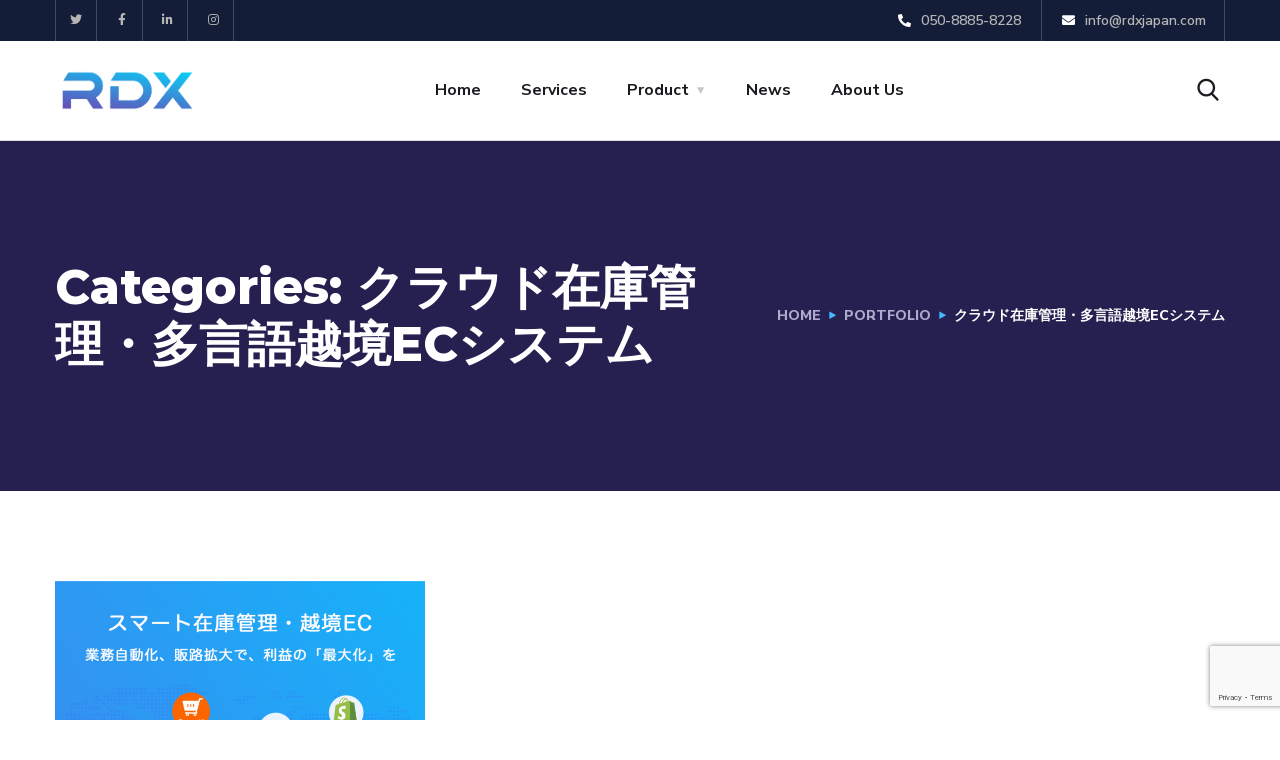

--- FILE ---
content_type: text/html; charset=utf-8
request_url: https://www.google.com/recaptcha/api2/anchor?ar=1&k=6Leg1RkkAAAAANopDBFO874IdVkX3uo-I7KTU-v3&co=aHR0cHM6Ly93d3cucmR4amFwYW4uY29tOjQ0Mw..&hl=en&v=PoyoqOPhxBO7pBk68S4YbpHZ&size=invisible&anchor-ms=20000&execute-ms=30000&cb=yf7phqygcdsz
body_size: 48765
content:
<!DOCTYPE HTML><html dir="ltr" lang="en"><head><meta http-equiv="Content-Type" content="text/html; charset=UTF-8">
<meta http-equiv="X-UA-Compatible" content="IE=edge">
<title>reCAPTCHA</title>
<style type="text/css">
/* cyrillic-ext */
@font-face {
  font-family: 'Roboto';
  font-style: normal;
  font-weight: 400;
  font-stretch: 100%;
  src: url(//fonts.gstatic.com/s/roboto/v48/KFO7CnqEu92Fr1ME7kSn66aGLdTylUAMa3GUBHMdazTgWw.woff2) format('woff2');
  unicode-range: U+0460-052F, U+1C80-1C8A, U+20B4, U+2DE0-2DFF, U+A640-A69F, U+FE2E-FE2F;
}
/* cyrillic */
@font-face {
  font-family: 'Roboto';
  font-style: normal;
  font-weight: 400;
  font-stretch: 100%;
  src: url(//fonts.gstatic.com/s/roboto/v48/KFO7CnqEu92Fr1ME7kSn66aGLdTylUAMa3iUBHMdazTgWw.woff2) format('woff2');
  unicode-range: U+0301, U+0400-045F, U+0490-0491, U+04B0-04B1, U+2116;
}
/* greek-ext */
@font-face {
  font-family: 'Roboto';
  font-style: normal;
  font-weight: 400;
  font-stretch: 100%;
  src: url(//fonts.gstatic.com/s/roboto/v48/KFO7CnqEu92Fr1ME7kSn66aGLdTylUAMa3CUBHMdazTgWw.woff2) format('woff2');
  unicode-range: U+1F00-1FFF;
}
/* greek */
@font-face {
  font-family: 'Roboto';
  font-style: normal;
  font-weight: 400;
  font-stretch: 100%;
  src: url(//fonts.gstatic.com/s/roboto/v48/KFO7CnqEu92Fr1ME7kSn66aGLdTylUAMa3-UBHMdazTgWw.woff2) format('woff2');
  unicode-range: U+0370-0377, U+037A-037F, U+0384-038A, U+038C, U+038E-03A1, U+03A3-03FF;
}
/* math */
@font-face {
  font-family: 'Roboto';
  font-style: normal;
  font-weight: 400;
  font-stretch: 100%;
  src: url(//fonts.gstatic.com/s/roboto/v48/KFO7CnqEu92Fr1ME7kSn66aGLdTylUAMawCUBHMdazTgWw.woff2) format('woff2');
  unicode-range: U+0302-0303, U+0305, U+0307-0308, U+0310, U+0312, U+0315, U+031A, U+0326-0327, U+032C, U+032F-0330, U+0332-0333, U+0338, U+033A, U+0346, U+034D, U+0391-03A1, U+03A3-03A9, U+03B1-03C9, U+03D1, U+03D5-03D6, U+03F0-03F1, U+03F4-03F5, U+2016-2017, U+2034-2038, U+203C, U+2040, U+2043, U+2047, U+2050, U+2057, U+205F, U+2070-2071, U+2074-208E, U+2090-209C, U+20D0-20DC, U+20E1, U+20E5-20EF, U+2100-2112, U+2114-2115, U+2117-2121, U+2123-214F, U+2190, U+2192, U+2194-21AE, U+21B0-21E5, U+21F1-21F2, U+21F4-2211, U+2213-2214, U+2216-22FF, U+2308-230B, U+2310, U+2319, U+231C-2321, U+2336-237A, U+237C, U+2395, U+239B-23B7, U+23D0, U+23DC-23E1, U+2474-2475, U+25AF, U+25B3, U+25B7, U+25BD, U+25C1, U+25CA, U+25CC, U+25FB, U+266D-266F, U+27C0-27FF, U+2900-2AFF, U+2B0E-2B11, U+2B30-2B4C, U+2BFE, U+3030, U+FF5B, U+FF5D, U+1D400-1D7FF, U+1EE00-1EEFF;
}
/* symbols */
@font-face {
  font-family: 'Roboto';
  font-style: normal;
  font-weight: 400;
  font-stretch: 100%;
  src: url(//fonts.gstatic.com/s/roboto/v48/KFO7CnqEu92Fr1ME7kSn66aGLdTylUAMaxKUBHMdazTgWw.woff2) format('woff2');
  unicode-range: U+0001-000C, U+000E-001F, U+007F-009F, U+20DD-20E0, U+20E2-20E4, U+2150-218F, U+2190, U+2192, U+2194-2199, U+21AF, U+21E6-21F0, U+21F3, U+2218-2219, U+2299, U+22C4-22C6, U+2300-243F, U+2440-244A, U+2460-24FF, U+25A0-27BF, U+2800-28FF, U+2921-2922, U+2981, U+29BF, U+29EB, U+2B00-2BFF, U+4DC0-4DFF, U+FFF9-FFFB, U+10140-1018E, U+10190-1019C, U+101A0, U+101D0-101FD, U+102E0-102FB, U+10E60-10E7E, U+1D2C0-1D2D3, U+1D2E0-1D37F, U+1F000-1F0FF, U+1F100-1F1AD, U+1F1E6-1F1FF, U+1F30D-1F30F, U+1F315, U+1F31C, U+1F31E, U+1F320-1F32C, U+1F336, U+1F378, U+1F37D, U+1F382, U+1F393-1F39F, U+1F3A7-1F3A8, U+1F3AC-1F3AF, U+1F3C2, U+1F3C4-1F3C6, U+1F3CA-1F3CE, U+1F3D4-1F3E0, U+1F3ED, U+1F3F1-1F3F3, U+1F3F5-1F3F7, U+1F408, U+1F415, U+1F41F, U+1F426, U+1F43F, U+1F441-1F442, U+1F444, U+1F446-1F449, U+1F44C-1F44E, U+1F453, U+1F46A, U+1F47D, U+1F4A3, U+1F4B0, U+1F4B3, U+1F4B9, U+1F4BB, U+1F4BF, U+1F4C8-1F4CB, U+1F4D6, U+1F4DA, U+1F4DF, U+1F4E3-1F4E6, U+1F4EA-1F4ED, U+1F4F7, U+1F4F9-1F4FB, U+1F4FD-1F4FE, U+1F503, U+1F507-1F50B, U+1F50D, U+1F512-1F513, U+1F53E-1F54A, U+1F54F-1F5FA, U+1F610, U+1F650-1F67F, U+1F687, U+1F68D, U+1F691, U+1F694, U+1F698, U+1F6AD, U+1F6B2, U+1F6B9-1F6BA, U+1F6BC, U+1F6C6-1F6CF, U+1F6D3-1F6D7, U+1F6E0-1F6EA, U+1F6F0-1F6F3, U+1F6F7-1F6FC, U+1F700-1F7FF, U+1F800-1F80B, U+1F810-1F847, U+1F850-1F859, U+1F860-1F887, U+1F890-1F8AD, U+1F8B0-1F8BB, U+1F8C0-1F8C1, U+1F900-1F90B, U+1F93B, U+1F946, U+1F984, U+1F996, U+1F9E9, U+1FA00-1FA6F, U+1FA70-1FA7C, U+1FA80-1FA89, U+1FA8F-1FAC6, U+1FACE-1FADC, U+1FADF-1FAE9, U+1FAF0-1FAF8, U+1FB00-1FBFF;
}
/* vietnamese */
@font-face {
  font-family: 'Roboto';
  font-style: normal;
  font-weight: 400;
  font-stretch: 100%;
  src: url(//fonts.gstatic.com/s/roboto/v48/KFO7CnqEu92Fr1ME7kSn66aGLdTylUAMa3OUBHMdazTgWw.woff2) format('woff2');
  unicode-range: U+0102-0103, U+0110-0111, U+0128-0129, U+0168-0169, U+01A0-01A1, U+01AF-01B0, U+0300-0301, U+0303-0304, U+0308-0309, U+0323, U+0329, U+1EA0-1EF9, U+20AB;
}
/* latin-ext */
@font-face {
  font-family: 'Roboto';
  font-style: normal;
  font-weight: 400;
  font-stretch: 100%;
  src: url(//fonts.gstatic.com/s/roboto/v48/KFO7CnqEu92Fr1ME7kSn66aGLdTylUAMa3KUBHMdazTgWw.woff2) format('woff2');
  unicode-range: U+0100-02BA, U+02BD-02C5, U+02C7-02CC, U+02CE-02D7, U+02DD-02FF, U+0304, U+0308, U+0329, U+1D00-1DBF, U+1E00-1E9F, U+1EF2-1EFF, U+2020, U+20A0-20AB, U+20AD-20C0, U+2113, U+2C60-2C7F, U+A720-A7FF;
}
/* latin */
@font-face {
  font-family: 'Roboto';
  font-style: normal;
  font-weight: 400;
  font-stretch: 100%;
  src: url(//fonts.gstatic.com/s/roboto/v48/KFO7CnqEu92Fr1ME7kSn66aGLdTylUAMa3yUBHMdazQ.woff2) format('woff2');
  unicode-range: U+0000-00FF, U+0131, U+0152-0153, U+02BB-02BC, U+02C6, U+02DA, U+02DC, U+0304, U+0308, U+0329, U+2000-206F, U+20AC, U+2122, U+2191, U+2193, U+2212, U+2215, U+FEFF, U+FFFD;
}
/* cyrillic-ext */
@font-face {
  font-family: 'Roboto';
  font-style: normal;
  font-weight: 500;
  font-stretch: 100%;
  src: url(//fonts.gstatic.com/s/roboto/v48/KFO7CnqEu92Fr1ME7kSn66aGLdTylUAMa3GUBHMdazTgWw.woff2) format('woff2');
  unicode-range: U+0460-052F, U+1C80-1C8A, U+20B4, U+2DE0-2DFF, U+A640-A69F, U+FE2E-FE2F;
}
/* cyrillic */
@font-face {
  font-family: 'Roboto';
  font-style: normal;
  font-weight: 500;
  font-stretch: 100%;
  src: url(//fonts.gstatic.com/s/roboto/v48/KFO7CnqEu92Fr1ME7kSn66aGLdTylUAMa3iUBHMdazTgWw.woff2) format('woff2');
  unicode-range: U+0301, U+0400-045F, U+0490-0491, U+04B0-04B1, U+2116;
}
/* greek-ext */
@font-face {
  font-family: 'Roboto';
  font-style: normal;
  font-weight: 500;
  font-stretch: 100%;
  src: url(//fonts.gstatic.com/s/roboto/v48/KFO7CnqEu92Fr1ME7kSn66aGLdTylUAMa3CUBHMdazTgWw.woff2) format('woff2');
  unicode-range: U+1F00-1FFF;
}
/* greek */
@font-face {
  font-family: 'Roboto';
  font-style: normal;
  font-weight: 500;
  font-stretch: 100%;
  src: url(//fonts.gstatic.com/s/roboto/v48/KFO7CnqEu92Fr1ME7kSn66aGLdTylUAMa3-UBHMdazTgWw.woff2) format('woff2');
  unicode-range: U+0370-0377, U+037A-037F, U+0384-038A, U+038C, U+038E-03A1, U+03A3-03FF;
}
/* math */
@font-face {
  font-family: 'Roboto';
  font-style: normal;
  font-weight: 500;
  font-stretch: 100%;
  src: url(//fonts.gstatic.com/s/roboto/v48/KFO7CnqEu92Fr1ME7kSn66aGLdTylUAMawCUBHMdazTgWw.woff2) format('woff2');
  unicode-range: U+0302-0303, U+0305, U+0307-0308, U+0310, U+0312, U+0315, U+031A, U+0326-0327, U+032C, U+032F-0330, U+0332-0333, U+0338, U+033A, U+0346, U+034D, U+0391-03A1, U+03A3-03A9, U+03B1-03C9, U+03D1, U+03D5-03D6, U+03F0-03F1, U+03F4-03F5, U+2016-2017, U+2034-2038, U+203C, U+2040, U+2043, U+2047, U+2050, U+2057, U+205F, U+2070-2071, U+2074-208E, U+2090-209C, U+20D0-20DC, U+20E1, U+20E5-20EF, U+2100-2112, U+2114-2115, U+2117-2121, U+2123-214F, U+2190, U+2192, U+2194-21AE, U+21B0-21E5, U+21F1-21F2, U+21F4-2211, U+2213-2214, U+2216-22FF, U+2308-230B, U+2310, U+2319, U+231C-2321, U+2336-237A, U+237C, U+2395, U+239B-23B7, U+23D0, U+23DC-23E1, U+2474-2475, U+25AF, U+25B3, U+25B7, U+25BD, U+25C1, U+25CA, U+25CC, U+25FB, U+266D-266F, U+27C0-27FF, U+2900-2AFF, U+2B0E-2B11, U+2B30-2B4C, U+2BFE, U+3030, U+FF5B, U+FF5D, U+1D400-1D7FF, U+1EE00-1EEFF;
}
/* symbols */
@font-face {
  font-family: 'Roboto';
  font-style: normal;
  font-weight: 500;
  font-stretch: 100%;
  src: url(//fonts.gstatic.com/s/roboto/v48/KFO7CnqEu92Fr1ME7kSn66aGLdTylUAMaxKUBHMdazTgWw.woff2) format('woff2');
  unicode-range: U+0001-000C, U+000E-001F, U+007F-009F, U+20DD-20E0, U+20E2-20E4, U+2150-218F, U+2190, U+2192, U+2194-2199, U+21AF, U+21E6-21F0, U+21F3, U+2218-2219, U+2299, U+22C4-22C6, U+2300-243F, U+2440-244A, U+2460-24FF, U+25A0-27BF, U+2800-28FF, U+2921-2922, U+2981, U+29BF, U+29EB, U+2B00-2BFF, U+4DC0-4DFF, U+FFF9-FFFB, U+10140-1018E, U+10190-1019C, U+101A0, U+101D0-101FD, U+102E0-102FB, U+10E60-10E7E, U+1D2C0-1D2D3, U+1D2E0-1D37F, U+1F000-1F0FF, U+1F100-1F1AD, U+1F1E6-1F1FF, U+1F30D-1F30F, U+1F315, U+1F31C, U+1F31E, U+1F320-1F32C, U+1F336, U+1F378, U+1F37D, U+1F382, U+1F393-1F39F, U+1F3A7-1F3A8, U+1F3AC-1F3AF, U+1F3C2, U+1F3C4-1F3C6, U+1F3CA-1F3CE, U+1F3D4-1F3E0, U+1F3ED, U+1F3F1-1F3F3, U+1F3F5-1F3F7, U+1F408, U+1F415, U+1F41F, U+1F426, U+1F43F, U+1F441-1F442, U+1F444, U+1F446-1F449, U+1F44C-1F44E, U+1F453, U+1F46A, U+1F47D, U+1F4A3, U+1F4B0, U+1F4B3, U+1F4B9, U+1F4BB, U+1F4BF, U+1F4C8-1F4CB, U+1F4D6, U+1F4DA, U+1F4DF, U+1F4E3-1F4E6, U+1F4EA-1F4ED, U+1F4F7, U+1F4F9-1F4FB, U+1F4FD-1F4FE, U+1F503, U+1F507-1F50B, U+1F50D, U+1F512-1F513, U+1F53E-1F54A, U+1F54F-1F5FA, U+1F610, U+1F650-1F67F, U+1F687, U+1F68D, U+1F691, U+1F694, U+1F698, U+1F6AD, U+1F6B2, U+1F6B9-1F6BA, U+1F6BC, U+1F6C6-1F6CF, U+1F6D3-1F6D7, U+1F6E0-1F6EA, U+1F6F0-1F6F3, U+1F6F7-1F6FC, U+1F700-1F7FF, U+1F800-1F80B, U+1F810-1F847, U+1F850-1F859, U+1F860-1F887, U+1F890-1F8AD, U+1F8B0-1F8BB, U+1F8C0-1F8C1, U+1F900-1F90B, U+1F93B, U+1F946, U+1F984, U+1F996, U+1F9E9, U+1FA00-1FA6F, U+1FA70-1FA7C, U+1FA80-1FA89, U+1FA8F-1FAC6, U+1FACE-1FADC, U+1FADF-1FAE9, U+1FAF0-1FAF8, U+1FB00-1FBFF;
}
/* vietnamese */
@font-face {
  font-family: 'Roboto';
  font-style: normal;
  font-weight: 500;
  font-stretch: 100%;
  src: url(//fonts.gstatic.com/s/roboto/v48/KFO7CnqEu92Fr1ME7kSn66aGLdTylUAMa3OUBHMdazTgWw.woff2) format('woff2');
  unicode-range: U+0102-0103, U+0110-0111, U+0128-0129, U+0168-0169, U+01A0-01A1, U+01AF-01B0, U+0300-0301, U+0303-0304, U+0308-0309, U+0323, U+0329, U+1EA0-1EF9, U+20AB;
}
/* latin-ext */
@font-face {
  font-family: 'Roboto';
  font-style: normal;
  font-weight: 500;
  font-stretch: 100%;
  src: url(//fonts.gstatic.com/s/roboto/v48/KFO7CnqEu92Fr1ME7kSn66aGLdTylUAMa3KUBHMdazTgWw.woff2) format('woff2');
  unicode-range: U+0100-02BA, U+02BD-02C5, U+02C7-02CC, U+02CE-02D7, U+02DD-02FF, U+0304, U+0308, U+0329, U+1D00-1DBF, U+1E00-1E9F, U+1EF2-1EFF, U+2020, U+20A0-20AB, U+20AD-20C0, U+2113, U+2C60-2C7F, U+A720-A7FF;
}
/* latin */
@font-face {
  font-family: 'Roboto';
  font-style: normal;
  font-weight: 500;
  font-stretch: 100%;
  src: url(//fonts.gstatic.com/s/roboto/v48/KFO7CnqEu92Fr1ME7kSn66aGLdTylUAMa3yUBHMdazQ.woff2) format('woff2');
  unicode-range: U+0000-00FF, U+0131, U+0152-0153, U+02BB-02BC, U+02C6, U+02DA, U+02DC, U+0304, U+0308, U+0329, U+2000-206F, U+20AC, U+2122, U+2191, U+2193, U+2212, U+2215, U+FEFF, U+FFFD;
}
/* cyrillic-ext */
@font-face {
  font-family: 'Roboto';
  font-style: normal;
  font-weight: 900;
  font-stretch: 100%;
  src: url(//fonts.gstatic.com/s/roboto/v48/KFO7CnqEu92Fr1ME7kSn66aGLdTylUAMa3GUBHMdazTgWw.woff2) format('woff2');
  unicode-range: U+0460-052F, U+1C80-1C8A, U+20B4, U+2DE0-2DFF, U+A640-A69F, U+FE2E-FE2F;
}
/* cyrillic */
@font-face {
  font-family: 'Roboto';
  font-style: normal;
  font-weight: 900;
  font-stretch: 100%;
  src: url(//fonts.gstatic.com/s/roboto/v48/KFO7CnqEu92Fr1ME7kSn66aGLdTylUAMa3iUBHMdazTgWw.woff2) format('woff2');
  unicode-range: U+0301, U+0400-045F, U+0490-0491, U+04B0-04B1, U+2116;
}
/* greek-ext */
@font-face {
  font-family: 'Roboto';
  font-style: normal;
  font-weight: 900;
  font-stretch: 100%;
  src: url(//fonts.gstatic.com/s/roboto/v48/KFO7CnqEu92Fr1ME7kSn66aGLdTylUAMa3CUBHMdazTgWw.woff2) format('woff2');
  unicode-range: U+1F00-1FFF;
}
/* greek */
@font-face {
  font-family: 'Roboto';
  font-style: normal;
  font-weight: 900;
  font-stretch: 100%;
  src: url(//fonts.gstatic.com/s/roboto/v48/KFO7CnqEu92Fr1ME7kSn66aGLdTylUAMa3-UBHMdazTgWw.woff2) format('woff2');
  unicode-range: U+0370-0377, U+037A-037F, U+0384-038A, U+038C, U+038E-03A1, U+03A3-03FF;
}
/* math */
@font-face {
  font-family: 'Roboto';
  font-style: normal;
  font-weight: 900;
  font-stretch: 100%;
  src: url(//fonts.gstatic.com/s/roboto/v48/KFO7CnqEu92Fr1ME7kSn66aGLdTylUAMawCUBHMdazTgWw.woff2) format('woff2');
  unicode-range: U+0302-0303, U+0305, U+0307-0308, U+0310, U+0312, U+0315, U+031A, U+0326-0327, U+032C, U+032F-0330, U+0332-0333, U+0338, U+033A, U+0346, U+034D, U+0391-03A1, U+03A3-03A9, U+03B1-03C9, U+03D1, U+03D5-03D6, U+03F0-03F1, U+03F4-03F5, U+2016-2017, U+2034-2038, U+203C, U+2040, U+2043, U+2047, U+2050, U+2057, U+205F, U+2070-2071, U+2074-208E, U+2090-209C, U+20D0-20DC, U+20E1, U+20E5-20EF, U+2100-2112, U+2114-2115, U+2117-2121, U+2123-214F, U+2190, U+2192, U+2194-21AE, U+21B0-21E5, U+21F1-21F2, U+21F4-2211, U+2213-2214, U+2216-22FF, U+2308-230B, U+2310, U+2319, U+231C-2321, U+2336-237A, U+237C, U+2395, U+239B-23B7, U+23D0, U+23DC-23E1, U+2474-2475, U+25AF, U+25B3, U+25B7, U+25BD, U+25C1, U+25CA, U+25CC, U+25FB, U+266D-266F, U+27C0-27FF, U+2900-2AFF, U+2B0E-2B11, U+2B30-2B4C, U+2BFE, U+3030, U+FF5B, U+FF5D, U+1D400-1D7FF, U+1EE00-1EEFF;
}
/* symbols */
@font-face {
  font-family: 'Roboto';
  font-style: normal;
  font-weight: 900;
  font-stretch: 100%;
  src: url(//fonts.gstatic.com/s/roboto/v48/KFO7CnqEu92Fr1ME7kSn66aGLdTylUAMaxKUBHMdazTgWw.woff2) format('woff2');
  unicode-range: U+0001-000C, U+000E-001F, U+007F-009F, U+20DD-20E0, U+20E2-20E4, U+2150-218F, U+2190, U+2192, U+2194-2199, U+21AF, U+21E6-21F0, U+21F3, U+2218-2219, U+2299, U+22C4-22C6, U+2300-243F, U+2440-244A, U+2460-24FF, U+25A0-27BF, U+2800-28FF, U+2921-2922, U+2981, U+29BF, U+29EB, U+2B00-2BFF, U+4DC0-4DFF, U+FFF9-FFFB, U+10140-1018E, U+10190-1019C, U+101A0, U+101D0-101FD, U+102E0-102FB, U+10E60-10E7E, U+1D2C0-1D2D3, U+1D2E0-1D37F, U+1F000-1F0FF, U+1F100-1F1AD, U+1F1E6-1F1FF, U+1F30D-1F30F, U+1F315, U+1F31C, U+1F31E, U+1F320-1F32C, U+1F336, U+1F378, U+1F37D, U+1F382, U+1F393-1F39F, U+1F3A7-1F3A8, U+1F3AC-1F3AF, U+1F3C2, U+1F3C4-1F3C6, U+1F3CA-1F3CE, U+1F3D4-1F3E0, U+1F3ED, U+1F3F1-1F3F3, U+1F3F5-1F3F7, U+1F408, U+1F415, U+1F41F, U+1F426, U+1F43F, U+1F441-1F442, U+1F444, U+1F446-1F449, U+1F44C-1F44E, U+1F453, U+1F46A, U+1F47D, U+1F4A3, U+1F4B0, U+1F4B3, U+1F4B9, U+1F4BB, U+1F4BF, U+1F4C8-1F4CB, U+1F4D6, U+1F4DA, U+1F4DF, U+1F4E3-1F4E6, U+1F4EA-1F4ED, U+1F4F7, U+1F4F9-1F4FB, U+1F4FD-1F4FE, U+1F503, U+1F507-1F50B, U+1F50D, U+1F512-1F513, U+1F53E-1F54A, U+1F54F-1F5FA, U+1F610, U+1F650-1F67F, U+1F687, U+1F68D, U+1F691, U+1F694, U+1F698, U+1F6AD, U+1F6B2, U+1F6B9-1F6BA, U+1F6BC, U+1F6C6-1F6CF, U+1F6D3-1F6D7, U+1F6E0-1F6EA, U+1F6F0-1F6F3, U+1F6F7-1F6FC, U+1F700-1F7FF, U+1F800-1F80B, U+1F810-1F847, U+1F850-1F859, U+1F860-1F887, U+1F890-1F8AD, U+1F8B0-1F8BB, U+1F8C0-1F8C1, U+1F900-1F90B, U+1F93B, U+1F946, U+1F984, U+1F996, U+1F9E9, U+1FA00-1FA6F, U+1FA70-1FA7C, U+1FA80-1FA89, U+1FA8F-1FAC6, U+1FACE-1FADC, U+1FADF-1FAE9, U+1FAF0-1FAF8, U+1FB00-1FBFF;
}
/* vietnamese */
@font-face {
  font-family: 'Roboto';
  font-style: normal;
  font-weight: 900;
  font-stretch: 100%;
  src: url(//fonts.gstatic.com/s/roboto/v48/KFO7CnqEu92Fr1ME7kSn66aGLdTylUAMa3OUBHMdazTgWw.woff2) format('woff2');
  unicode-range: U+0102-0103, U+0110-0111, U+0128-0129, U+0168-0169, U+01A0-01A1, U+01AF-01B0, U+0300-0301, U+0303-0304, U+0308-0309, U+0323, U+0329, U+1EA0-1EF9, U+20AB;
}
/* latin-ext */
@font-face {
  font-family: 'Roboto';
  font-style: normal;
  font-weight: 900;
  font-stretch: 100%;
  src: url(//fonts.gstatic.com/s/roboto/v48/KFO7CnqEu92Fr1ME7kSn66aGLdTylUAMa3KUBHMdazTgWw.woff2) format('woff2');
  unicode-range: U+0100-02BA, U+02BD-02C5, U+02C7-02CC, U+02CE-02D7, U+02DD-02FF, U+0304, U+0308, U+0329, U+1D00-1DBF, U+1E00-1E9F, U+1EF2-1EFF, U+2020, U+20A0-20AB, U+20AD-20C0, U+2113, U+2C60-2C7F, U+A720-A7FF;
}
/* latin */
@font-face {
  font-family: 'Roboto';
  font-style: normal;
  font-weight: 900;
  font-stretch: 100%;
  src: url(//fonts.gstatic.com/s/roboto/v48/KFO7CnqEu92Fr1ME7kSn66aGLdTylUAMa3yUBHMdazQ.woff2) format('woff2');
  unicode-range: U+0000-00FF, U+0131, U+0152-0153, U+02BB-02BC, U+02C6, U+02DA, U+02DC, U+0304, U+0308, U+0329, U+2000-206F, U+20AC, U+2122, U+2191, U+2193, U+2212, U+2215, U+FEFF, U+FFFD;
}

</style>
<link rel="stylesheet" type="text/css" href="https://www.gstatic.com/recaptcha/releases/PoyoqOPhxBO7pBk68S4YbpHZ/styles__ltr.css">
<script nonce="SKMV1iMVr8RbACSmlHxWTg" type="text/javascript">window['__recaptcha_api'] = 'https://www.google.com/recaptcha/api2/';</script>
<script type="text/javascript" src="https://www.gstatic.com/recaptcha/releases/PoyoqOPhxBO7pBk68S4YbpHZ/recaptcha__en.js" nonce="SKMV1iMVr8RbACSmlHxWTg">
      
    </script></head>
<body><div id="rc-anchor-alert" class="rc-anchor-alert"></div>
<input type="hidden" id="recaptcha-token" value="[base64]">
<script type="text/javascript" nonce="SKMV1iMVr8RbACSmlHxWTg">
      recaptcha.anchor.Main.init("[\x22ainput\x22,[\x22bgdata\x22,\x22\x22,\[base64]/[base64]/MjU1Ong/[base64]/[base64]/[base64]/[base64]/[base64]/[base64]/[base64]/[base64]/[base64]/[base64]/[base64]/[base64]/[base64]/[base64]/[base64]\\u003d\x22,\[base64]\x22,\x22ZcOPTcOQwqtgw7rDizIWw67DkcK1fiXCvsKLw5B2wq7CtcKBFcOEZlnCvinDuD/Co2vCkR7DoX54wo5Wwo3Dn8Oxw7kuwpoTIcOINiVCw6PCpcOgw6HDsFFbw54Rw7rCgsO4w41OQ0XCvMKgbcOAw5Epw5LClcKpLsKbL3tcw7MNLFwHw5rDsWzDkATCgsKQw6guJkbDuMKYJ8OdwoduN3PDu8KuMsKAw53CosO7Z8KXBjMoT8OaJBQmwq/[base64]/Cg30nw7oXTmHDsgXDvsKVPMO6w5TDqQp6YlnCjl/[base64]/w4FVw558w4AOwolnODdVb3XDsMKZw7Awc07DjMOzZcKww77Dk8OFesKgTD3DqFnCuhk5wrHClsORXDfChMOSXsKCwo4gw5TDqi8uwo1KJlogwr7DqlvCpcOZH8O+w4/Dg8OBwpTCqgPDicK5bMOuwrQSwpHDlMKDw53CoMKyY8KpZ3l9bcKNNSbDpQbDocKrAMO6wqHDmsOZOx87wqLDhMOVwqQ6w5PCuRfDncO1w5PDvsOvw6DCt8O+w7AkBStkFh/[base64]/[base64]/CnMOHY3jCqD48esOLT8OJPsKuw58OCgXDjcKPw6zCtMKIw6jClxPCngzDry/DlHTCpjPCp8OIwoHDhDnDhUM2NsKewpbCuUPCnnbDs1l7w4BRwqPCosK2w7/DrB4CUcO2w5bDtcO6ecOzwqnDs8KPw4XCux9Sw4Jpwottw6Vywp7Cs3dIw69qCXjDvcOYMR3DmUfDm8O7L8OQw5d3woQHJcOIwq3DncOXJ1rCuCUWGSfDiCl4wqEaw67DvnQtLibCmFofI8KlCUxWw51NOi1tw7vDosKnBQ9EwoRMwppUw651IcOhDMKEw7/DmcKDw6nCpMOfw5wUw53CpF4Xwq/Doy3CpMKpBBXCkTTDhMOLLsO1Kiwaw6lUw4pfIUzCjAZ9wrsTw7x/A3YGUsK5AMOLU8K4EMO5w6lww5bCj8OsAnzCln0cwoUWTcKPw5PDnHhLCHDDmjfDv15Iw57CiQ0gRcOTPDTCrFLCqxx2Sy3Co8Olw7FGNcKTGsK7woBbw6IWwq0YLmZ8wo/CksKiwrXCu3BLwoTDs39RaidleMOww4/[base64]/DgHbCnT3DrmTCnA3DqcKVasK+Tgglw6QgMjdhw6ELw64jHsKnCCMWT0o9KRUHwpzCgkLDqSjCp8KNw4dwwq0Ow6LDpMKsw6NKZsOlwq3DhsOuLwrCjkzDocKdwoMewoUmw6EcOU/CkGh4w4ceXQjCmsOPMMOMHHnCvmgaLsO0wrIfU00pMcO+wpXCuws/wqzDkcKuw6jDrsOmNT5yVcK5wrPCusOyfi/CocOxw4HCogXCncOEwqHCiMKlwppbEBvCmMKgc8OTfBzCicKrwrfCiSsswrfDhXA+wpnDqSA0woDCpMKjw7Irw6E1wozClMKzG8ORw4DDrDkjwow8wr0swp/Dv8KBw6lPw6RVI8OIAQjDkXTDl8Ogw74bw6Ynw6I5w5IwcB5+IMK0FsKlwoA3KlzDgynDhsOHY3EtEMKeP2w8w6s2w7rDm8OGw5/CncK2KMKybsOYc0vDmMKkB8K0w7LCu8OwLsOZwpvDgHTDl3/DnwDDgnAZAcK2F8OXUhHDv8OYBHIFw6LCux7CtkkgwpzDuMKsw699wqrClMOmTsK2GMKYdcOewrUdZn3CiVAaehzCu8KhKAc/WMKEwokiw5QIccOPwodRwrdswpB1d8OEF8Kzw7trdSlzw5NswrrCucOSPMO7SRjDqcORw6ckwqLDisK7XMKKwpHDocOQw4Mow5rCiMKiP2XDkjErwo/[base64]/[base64]/DjFRnw4nCmRMFwqhVw4oEwqA1w755w7cfLMK7wq3CvWbCscOhHcK3Y8KZwrnClBZ4CSwsQcK/w6bCq8O+OcKgwrRMwp4/KyJiwqLCoFlaw5/CqR9kw5fCv0Zzw7Vrw67CjCEhwpALw4zCjMKBfFTDqwJdScOAUsKZwqXCicOUZCcGN8Kuw7zCgQvDs8K4w6/DscOrd8K6LjM5a38Zwp/Ciihtw6fDmMORwp9Zwq8LwoXCpyLCg8OtecKqwqhvbj4EEcO1wqwKw7bCqcOdwpFmIsOnAMOZYlXDtsKUw5zDpA/CsMKLIcKoesO8HBpCZiVQwqMUw6kVw4zDhSjDsg8GV8KvSxDCtSwSW8OTwr7CgmRQwrnDlRZtXFHCvVbDnBQew4dLLcOsYBlZw49ULhR1wqPCtDLDlMO7w5oRAMOmAcOTMMKyw6EbJ8Obw7fDqcOcUcKdw7DCpMOHSE/[base64]/CvsKTC8OdwojDv8OEw4lww5LCvMKKwrXCicKpI2PDmRlIw5HCrSbCt03Dh8Ksw6AaV8K/S8KcNk7ClQgIwpLCisOswrggwr/Dk8KJwr3DlU4RMsOVwrLCjsKww5xiWsK6VnPCkMOrcyPDj8K4SMK2QlEkW2RGw609W30ATcO5e8Kiw7jCqcK4w5MLVcKTasKwCjdsJMKQwo3DuFvDknzClUnCqnhMJ8KKXsOywoZdw48FwolxGivCnMO9fC/DkMO3VsKCw71rw6pBLcKXw5PCnsOswoLDsi3DrcKXw5DCncKYbn3CkF02MMOrwq7DlcKZwrJeJSRgDTLCuTlgwqfCkEYAwo7Ch8OFw73DocOAwovDtljCrMOQw5XDjFTCn0/Co8KmCCp3wq9wTm3CvcOZw4jCrEHDh1vDocK8JQ5Aw78Mw7cbeQgeX3QAcx9RJcKhA8OnFsKbw5DCiRbCn8OLw5p/bRx4NlzCl1B8w6LCt8Oxw5vClW1xwqzDjylkw6jCuw5Sw5sCcsKYwo1SJ8K6w5kfbQkdw43DlGpUNzAnc8Kfw7ZzTQspY8KmTzjDrcKsN0/[base64]/CusOFw6TCmULDhCnDgiDCtsKxwqBMw5sRw77Cq2/CoMKMYMK9w5gQZi5rw6EXw6N9d0hZTcK9w4QYwoDDuC19wrzCiWfCh3DCr257wqfCj8KWw5vCrgUTwqBCw4gyD8OfwqvDkMOvwoLCs8O/dEdZw6DCmcOybmrDh8Otw7RQw6jDiMKpw6dwXHHDhcK3IwfCjMKewpBZKiZZw5YVJ8OTw73DisKPL38awqwjQMOEwrx1PwZOwqZkbUXDt8KpfVHDm00rVcO7wq3CqcOxw6nCuMO/w61ew7zDo8KSw49gw7/[base64]/DjMKTByILwrMxbMOowog1dcOvAURaTMOWD8OLQ8O9wrTCmz/Cj3gaVMOEYEnDucKZwqLDvjZ9wpplTcKkPcOtwqLCnRZKwpLDuWhawrPCisK0w7HCvsObwpXCpQ/[base64]/Cj8KFT2LCnsOdwrQxBgZHwqjDpEQrU8OxecOswofDrjHCn8OlUsOCwpHDgBJUBgnCqRbDpcKHwrENwrfDl8OhwpLDimfDgcKgw4TDqhwPw73DpxDDkcKsXgFIOEXDiMKWVnrDksKjwoA/w6rCl0UJw5JEw6DCkATDpsO2w7nCp8OqEMOQDcK3K8OGF8KYw4VQeMOiw4TDgk8/UcOcKsKAZcODFcKXJgvDoMKewp4ieDLDnyPDs8Ohw53Cmx8vwp5LwovDojvChF5+wpvDuMKMw5rDkl5ew5dyEMKcH8OlwpxXfMKeL2Mvw5fCjx7DssK0wpVqPcO/MxY5woY1w6Q0BjnDpjYfw5Ecw4lJw5PCglLChGhKw7nDqQQCJnbCh2lkw7HChlTDijXDosOvYEQYwo7CoSPDljbDn8KowqrCh8KywqkwwrtyImHCsUFawqXDv8K9KcOTwrTClsKBwqgtBsOIBMK/wpl0w4NheyonBjHDr8OHw4vDnyXCkyDDmHvDimAIQl5eSxzCrMOhSXQnw4zCisO/w6VLfsOTw7FnQCXDv14gw4TDg8OUw5zCvwokODXDk3VdwrdQacOgwq/DkCDDssOUwrIgw6FLwrxhwok/[base64]/w7F4BsOCw6h4w7DDp8OXwqsYw5h8w6TCqMOpezrDijvCl8OuZkRUwqxCKGrDqcKVLMKlwpQiw75rw5rDvMKEw75hwq/CusOiw6nDlUN+EFHCgsKXwpbDnER6w5BswprCj35+wo3Dok3DtMKEwrN7w7XDmcK0wqYDfcOAIcOKwo/[base64]/RAPDtMOewprCg8KPwq1awoXDiS0sdkjCmhHCqVAmMU7DpgBcwr3CrVxSQ8OuAHIUScKAwp/[base64]/[base64]/DvMOkOi/Cq8KEwqXDo8KlFsOCwqnDokPDi8Oyw6rCkTbDrmTDjcO/[base64]/DvmUWw6bDilENVsKUVElxwpbCnsOaw5zDjsKGEmjDohN4KMKjIcKTbMOEw6JjASnCocOYwqLDg8O5wqTCjMKnw4cqPsKCw5TDtMOaeDfCu8KrO8O/w49jwpXCksK1wqhfG8OoXMOjwp4TwqvCrsKMeH7DmsKTw5rDv2knwrQRTcKawp90QV/DkMKNC2Nkw4TCuXpkwrXCqUrClj/DsDDCiCJcwp3DrcKtwrvClMOmw7gdecONO8OLYcKUSBPCgMKUdCJ3wrvChmxvw7RAEng9FnQmw4TCjcO8wpTDssK6woR3woRIeC9tw5s7KhPDiMOLw5rDqMONw7/[base64]/Ct8KFwo8Fw5Nrwr7CkcKBYEnDicKWNDhjw5MXBTcTw7/Do1nClFfDksONw4k3XH/CsTVbw67Cs0PCpsKCWcKYYMKNXT7Cm8KkYXXDi3IKScKVecKhw6AZw6d3NTFVwrpJw5I1ZsOGH8O6wolVMsOdw6rCp8K/AVBEw6xNw53Dtgtbw7rDrcKkPxrDrMK7w5oVE8OyEMK5wqLCj8OyK8OTVwhNwpQQAsO+f8K4w77DiAFFwqhUBDVpwr7CsMKqPMOzw4Ejw7jDrsObwrnCqR9bCcKCSsOUMD/[base64]/VVrDhF/DjQ3DiULDjMKaw7I6w4fDjsO5w69zOCzChw7CpQE8w5gWLDjCiF7DoMKiw4JUW1MRw4/DrsKvw6XDs8OdCTcuwpkpwollXAxGQMObUDrDtsK2w5TCocK6w4HDlMOhwrTDpgXCrsK9SSTCozhKEHNtw7zDjcOaOsObJMKvK3/Cs8OSw5EWGsKFJGZXcsK2SMKgUQHCnDDDk8OlwpfDj8OZDsOfwpzDlMKTw7XDl0s5w7pdw78ROVMAfRtnwqTDiH/Ch0XChQnDkhTDrmTDq3HDssOew744L1HCh2daAMK8wrNGwo/DkcKTwpg5w6gRPsKfY8KEwqIaIcKOwpjDpMKSw6liwoJWwqgyw4V8RcOpw4FTDTDDsEBsw7vCtyDCosKpw5Y/BgbDvx1iwqI5w6EJDsKSZsOEw7F4w70Lw5sJwqJcIxHDs3fCs3zCv1Mtw5/[base64]/CuUpywo7Cu8KnHsKGwofCjMKhK0rDiFXDlMKIw6LCrMKMVcKIB33Cv8O+wpvDhA/[base64]/bsOWImLCpsKwesKmccKWwrfDjTzCp106T3hjw4nDr8OkSFPClcKqc2LCvMOlEFvDoTLCgkHDvyvDocK/[base64]/DjMKqAkZHwqbCuMKFI8OWLBTDs3PCoj8QYsKoU8OvecOuEcOMZMOkF8KRw53CoTvDk1jDpcKsYmXCo17CosK7f8K/[base64]/Dm0rCikLChVNPwq0cSWouccKhwrjDj0HDgCEJw4TDt3fCvMOUKMKSwrVpw5zDocKDw61Owr/ClMOlw7pmw7pQwpvDmMOyw4nCsjzDuSjDmMOwcyTDj8KaTsOow7LCtw3DtMOcw7wNcMK/w5xNDMOdfsKIwokTNMKEw4bDvcOLdw/CnErDuVwSwqszVVJTIDjDqHHCk8KqAmVpw6wJwo9bw5rDvsK2w7E7BsKKw5Z6wqc/wpXCpwjCoVHCkMKsw7fDk3TCmcOIwr7ClTXClMODFsKhagbCsBzCtHTDlMOkEVx5wrXDtsORw6leXiBAwo3DrljDncKEYiXCtMOHw6XDpsKUwrPCpcKUwrsJw7nChm7CsBjCjm/Dm8KbMBTDrMKjKcOxSMOcS1RqwoPCmEPDnCgqw4PCl8Obw4FSM8KpPi9uXsKfw5stwr/CpcOWAMKpdBV8w7zDtmvDrEgQEzrDjMOqwrtNw7lUwprCrHnDrsOnS8Kcwo4Ka8OKDsKpwqPCp0k1Z8OEXX/CjDfDhwluesOQw6DDkFsMccODwoRgAsKBHjzCp8ObDMK6aMOjMwTCrsO/M8OMR3pePVvCgcKiPcKEw45/CUc1w5ALRsO6w6rDlcOqa8KawpZ9NFrDgmXDhHBpFsKMF8O/[base64]/[base64]/wqPCtsKywqo3SjbCk8Kpw7J1w6DCqMOsCcKKfgFQwpvCm8OTw45wwoTCv1bDmgsRL8KowqoME0ciEsKrZ8OUwoXDtsKDw6bDqsKfw4VGwqLDusOTNMODIsOFTVjChMO/wqZkwpUswogRYTPCpxHChCNpM8OsLG/DocKGdcOEYnbCpsKePsOnHAfDu8K9WlnCrwLDsMO/TcKwERnDocK1UkYraVhfX8O+Pysfw7diQcK7w45uw4rDmFwKwrbCl8KewofCt8KCO8KtKz8gZUkbVTHCu8OSZHoLUcKddAfCt8KCw4HCtU81w6fDisOsbBFdwrQaHsOPSMKLSm7Cu8KKwoxuH3nDt8KUKsKAw79gwojDuAnDoUPCiAJLw7c8wqLDmsKtwrI/BkzDvMOuwqPDuRRSw4TDq8KOA8KAw6jDmRPDjcODwpvCrcKkwqnDnsOvwrHDl3vDucOdw4FeSBJOwoTCucOmwqjDuVQ6JxHChWFeYcKZK8O4w7DDrMK2wpB0wqVJPcOndTXCjC/DgXbCvsKnFMOCw75nPsOHQ8K+wr7CrMO/E8ONQMKYw5PCokoTEcK6dAHCrUTDsEnDgEMtw7MMAlPCo8Kdwo/Dv8KReMKPB8K4SsKLYcKgS1Rxw7MpeWQmwoTCrcOvLCTDrcK+OMOawogrw6cCW8OQwoXDqcK3OMOqEyPDnMKlHA5ST3vCoEwLw44WwqbDisOGY8KBNsK3wrh+woc/J3hPGjvDgcOiwpTDrMKlH0tEDMKLPSYWw4FVH2ghBsOIXcKVDQzCrx7CpyxnwqrCgUvDljrCn0taw6dRQR0YM8K/csOoGw1CBh98BcO5wpbDsjLCisOjwpDDjDTCh8KFwpAuL2jCvcKdJMKNL1txw7IhwoLCnsKdw5PCn8KKw4EOWsOOw788bsOAbnRdRFbCql3CqjLDicKvwoTCp8OiwpTCoVkdKsOjQlTDpMKWwo0qInTDuAbDpHfDhcOJwoDDlMOpwq0/FkTDrzrCpWw6UcKjwr3CtXfCjGPCmVtHJMOtwqoOIQoYEcKNw4QZw67DvsKXw4JJwpXDljp8wrjCsiLCkMKvwrFlaE/CvnPDp1PCly/Dj8OJwrNQwqDClVRrLMK8RUHDpBZzOybCvynCv8OMw5jCosODwrTDvhDCkn9LRcOqwq7Cr8OyaMKSw5UxwoTCusODw7RMwq0JwrdZdcOTw6xQMMOHw7Iaw5teasKjw75Bwp/Dpk1kw57DisKlUSjCrDI4aATCtMOgPsKPw6XCnMKbw5I/DizDosO4w47DisK6f8KpckHCm1EWw6lOw6jDlMKiw5vCssKAR8KQw651w7oNwozCpcKaR3l1SltVwos0wqgIwq/Dt8KSworClTDDmW7DtMK1KADCkMKsG8OIe8KWHsK5eRbCp8ODwow3w4TChGtwCibClcKow6EsV8KWQ0vClhrDsnEtwr15TTQSwoU6fsO4BXjCsBTChsOnw6h1wq04w7TDu3zDtMK2wrBAwqhRwot8wqQwZC/Cn8Kvwpo4C8KlR8K8wqhADwNMaTgLWsOfw7U0w53ChHEIwp3CmBsacsK6fcKcc8KBXMKsw6JUS8Onw4QewprDjCVCwrc7E8KqwqkxLyV5wq04K0zDlVdBwrhROsONw5LChMKkBnd2w45EUR/CkBfDvcKow5wSwrpwwonDvB7CtMOmwp/Dg8OVbx4pw4fCqlzCucOcXzbDi8O0PcKswrXCsTvCkMOCEsOxOTzDtUxXwqHDksKwTcO0wobCm8Oxw7/DlwsSwoTCq2YPwrd+wopQwpbCjcOYNGjDjX5nZwkyfyVtGMOGwqMJNsOvwrBGw5LDpcKNOsOywq9WNxkfw7pnARBBw6Q+KsKQL1s0w7/DscKVwqkUcMOLesOiw7PChsKcwo9dwpbDksKCJ8KRwqPCp0jCtzMPKMOkKgfCn1XCigQCYm/[base64]/w6fDohjDjjDDkhhDw4MIa8OfwrbDlBl2wqV7w5EiS8OqwoEoHyDCvCzDlMKlwohpLcKKw49uw6Vgw7lSw7lIwpoAw4/[base64]/DjsO/bAbCkMONU1rCn8OXb15ICMObWcKIw5LCksKvw7HChnNNN0HDnMKHwr15wrfChnzCu8KWw4PDhcO9wosYw57Dp8KsawjDuyRiJxHDpCJbw7dRCV3DoAbCrMKwejTDqcK+woxdAX9bGcOwFMKWw4nCk8Ksw7DCvnUiFX/CoMO8eMKJwohHOEzCucKEwp/[base64]/WMOjwozDjMK6wpzCtk9Lwr7DvUdSw7TCt8KawqTDhkdwwpPCpWnChcKXPMKlwoPCkE0fwrpZWn7Ck8Ofwoxfwr9CXDZkw6rDnBh0wpwrw5bDrygsYTRBwqJBw4vCskRLw5VXw4LCrXPDg8KDScO9w4XDr8KnRsOaw5cSXcKmwrQ/[base64]/[base64]/CqyDDlcKNJMKxwpstbMKNw6TCtsKCSAnDnmnCrcKcTcKTw5bCiiXDvwkuBsOfMsK1wrLDgwXDt8K0wqzCocKNwpwoBjfCmMOdQEIkcsKqwoISw6Q0woLCuE9ew6AlwpDDvSc2U2QRAH/CmMOrccKiJwkMw6dYXsOIwoovVcKvwqQvw6HDjXgZd8KHFHorE8OqVUfCp1vCmMOnZSzDiwUnwr8PbTEbw4HDjQ7CrllpEVUNw4DDkDMaw619wpRbw61nIMOkw47DoXzDq8OLw57Dr8Ohw5xhCMOiwpoHw5Mvwoc/[base64]/TnXCjsK0PHHCuRVZaH7Dozcgwr0TCsK6S0DCuyFSwr4pw7HCix7DocK+wqtTw5wUw7MjUTXDt8OuwqNJSEVZwoXCmTjCvcOBD8OqZsO5wrHCjgxfISZPTxrCqnPDnT/Dm2nDuV04exAZVcKACR/CjHjDjUvDgcKVw5XDiMKiNsKDwpAzPcOKGMOKwp3DgEDCrQtnGsKOwqA+GmISZ2wfY8ONYkfCtMOEwoICwodRwqoZex/DjWHCqsOrw7DDqV0cw6HClVh3w63DgADDryB/KH3DvsOWw6jClcKQwqNiw7zDqS/[base64]/CucKQwrvDkHQtYwY/w4RtWcK0w73DuMOFenZxwpJOPcKAfEvDvcOEwrdsG8OtTVrDj8KUM8KkMRMNE8KVNQMZAwEdwqfDrcO5N8OFw41qWlfDuUXCisKzFggOwp5lBMOyHUbDosKeekdJw5jCgcOCOEVobsKQwo9XNwJBB8K6R0PCpkzCjG5ZXUrDinYjw45ZwrE/[base64]/[base64]/wofCiMKcw4EPw5jCpMKfwqgacsKVT3LDoFcjVFrCm1XDnsOQw74Wwrx8ehkvw4TDjSlbc39jTsO3wp3DtzDDhsOsBsOhDUUuVyPDm17CpsO0wqPCnxXDksOsMcO1w7w5w5XCrsOWw7cDMMO4B8O7w4/Csi9MUyXDgwbCglfDmsKNXsOJNjUBw7NxZH7CqcKadcK0wrkzwqkgw5w2wpvDk8Kjwr7DsGERHVfDr8Oqw6DDpcO3wobDsTNcwq1/[base64]/Cn8OgMsK3OQnDrUgZwqVpwrsuYsOCwpvClB4NwopXKRBtwqbClXPDsMKqWcOuw5HDuAgkTAXDvzxHTkvDpRFSw78jccOjwqlwYsKywr85wpZvNcKUAMOyw7vDlsOJwrYSOWnDrHLCiHcNVkMdw6oBwozCi8K1wqQwL8O8w6vCqQ/[base64]/Dk8OQwoMMTGNDw7/[base64]/Dg8O3wrBrw7UecMOEScKhw7TCkAjCgnnDkHXDhcKtXcOwbsOeMsKmLMKcw5hVw5XCvsKlw6nCuMKEw4zDscOVaQErw6UlUMO+Bi/Dk8K8egrDsGEzZsK2FcKeKMO5w7p7w54tw6Vbw6ZJA0dEXWTCsls+woTDvcKCXjXDjhjDjMO3w498wqHDmArDqcO3DMOFDBkBXcO/[base64]/w6PDucKTwqhuwrRQRhBMZcO0w4c2w4E8wp/[base64]/dcKCwromw7zDjzLCnsKYwqzDo8ObWsODwqpIwrzDoMOVw4cGw7bCtMOxZsOIw5FPBMOJVjtXw63CtcKiwqc8MnvDkkPCpydCeiJgw5zCmsO4wonCrcKySMK/w7rDlUkzOcKiwrk6wonCg8K0LQLCoMKWwqzCiiUZw6/CqW53w4UdAsKpwqINPcOdaMKyF8ORPsOow7zDhT/CkcOwTXI2GlrDrsOuZ8KjKUMRbRpVw4xaw7hRScKew7Isbk5mNMOfT8KSw5HDqC/[base64]/DrcKnw5Z1w4TDhcO8wpp/PMO8wox5w7LDosOxbkrCqjTDj8O2woJlVVbCjsOiNQbDgcOsZsK4T3tjd8KmwoTDkMKwNFLDjcO6w40pRlzDlcOqNg7DqMK/TQ3CocKXwpVzwq7DilfCiBhvw7IzB8Krwrwfw55PBMOEUBYkbXEGcMOZbWEfRsOhw40WcgLDmVvCnFEASG8Dw6rCqcKWVsKfw6M8IsKKwoATXz7CvlnCuFNwwrg3w5nCtznCp8K9w6HCiTvChxfDrC0lf8OrcsK8wqEcY0/DsMKWKMKKwrLCuDEUwpLClsKVY3Z8wrwNCsKuw7Fvwo3DmALCoSrDmXrDsFkPw7FaCS/ChVLDjcKMwpJCWDLDo8KCNUQawonChsKTwpnDlkttS8Ocw7cMw5I/[base64]/UsKxSFRewobDicKeTMO1XMK8w5/Cg8KgEsKiQsKYw43CscO8wrYXw7/Cjl4UQTh1fsKOX8KaaWvDjMOkw6lUAjkJw5PCi8KhW8K5L3PCq8K/bGFrwoYAWcKwG8KQwpoNw64mN8OLwr9Owoc1w6PDncK3BRUhKsOLTw/CpVfDlsOlwq5qwp0LwoIpwo7Ds8OPw5fDjnnDoyvDvsOac8K1Pj1jYWLDhQrDgcKwKn8AemsLOmjDtWhscn9Rw7vCicKIfcKyWy4Hw6rCmnrDhS/CmsOBw7DCtzQMbMKuwp8TVsK7bSbCqnPClsKgwohzwqvDqF3CqMKBWVIdw5PDmsO6bcOlBcOhwrTDuWbCm00lfGzCosOVwrrDkcOsPn7DmcODwrvCmFt4ZUPCrcOsA8K+fnDDh8OuX8O/[base64]/e8Oowo0BcsO5w6sUP3YDNgp6wrXCmgJNV1vCokUgBMKjRzd9D3xxIzl3EsOyw4XCgcKmw6FuwrsmSMK8J8O4woNHwpnDq8OCMQ4ALCbDp8KBw7IJcMOVwq/Dn2hCw4fDtwbCh8KqDcK4wrhlDn4UKSFzw4lDYArDiMKNIMOYacKCdcO2wovDvsOAenhjE1vCjsKWUm3CrmzDmxI2w59fIcOLwrlIwpjCrlRww6bDvMKBwqZ/ZcKVwprClk7Dt8Kkw55sCzItwpzCjcO8wpvClhw2E0E/NynCj8KRwq3CgMOewpxIw7ABw5/ClMOLw5Vcb0zCkGbCpWZ3eQjCpsKceMOBDlQtwqLDmUgNCXbCmsKWw4ITT8O8NgwkPxt+wrZ9w5PCvMOYwrfCtzwRw53Dt8OHw5TCuyJ3Ty9Bwr7DkG5Xwo8CEcK+RMONUQhHw5nDocObFDs2ZBrCgcO1R0rCksOUbGJkdF43w5N/[base64]/Dl8KKa2bDgsO8IsOrwqMxwrsjagvDv8KKwq3Cv8KTw4XDnMK9w7/CnMOdwoHCncOrccOJaBXDv2/ClsOsQMOswrQbXChJSTHDkScHXHjCpiI5w7AYZ1FVNcKbwoTDo8O+wpLCumnDtHTCr3VmScO9ecKywoFdMmfCp0Bfw59ywqfCrDxNwqfCqXTDoUUAXQLDlizDinxew6crRcKZa8KIZ2PDicOOw5vCv8KOwqbDqcOwLMKueMOzw5Jhwp/Dr8OCwokBwpDDk8KVLlHDuhR1wqHCjhfDtUPCiMKxw7kWwpHCp0zCtlxdN8OEw7XCgMO2Pi3ClsOFwpkUw47ClB/CgsOGNsORwrXDhcKuwrF+HcOANsOvwqTCuRjCksKhwqnCpGHChAYDccOgZ8KRWcK4w6YwwoTDlBIZDMOAw5bConIAG8OJwovDoMKCesKcw5nDgMOBw5NsfEl9wrwyJMKtw67DrRkAwpXDkUDCsBjDo8KCw4MfcMKxwpFTI01rw5/[base64]/w4/Cr8Oaw5ZAE0LCnyrCkMKmIsOYVlzCijpAw5kNAn/[base64]/JRAfw74INRbChitOworDgsOSb8KQE8OaAcK9w47Dk8Ojwq5Ew71TQAzCmmY8Tnluw45hWcKCwqAMwrHDpAMfAcO5OiFdfMOvwo7DpA5QwpUPAWjDtjbCt1zCtU7DnsKAd8KnwogLEnpLw7J9w6xHw4I4QF/CoMKCSAvDvmN2VcKcwrrCsBMLFmjDlRXDnsK/wqQ/w5cyEQgge8K7w4MWw7BCw4ItfxkhE8OwwqdwwrLCh8OcIMKJTmF9KcKtLEk+eTTDqsKOIsOpGsKwecKcw57DiMOewrUZwqMlw5rCpDdkT20hwqvDisKnw6lswqIoDyc0w6fDqxvCqMOsZB/Ci8O2w6zCihPCtnDDqsKrKMOEYMOPQ8Kqwp1EwolPNFXCj8OTJcKsFCsLdMKlJ8Knw4TCmMO0w5dRTD/CmsKcw68yRcOLw7zCqgnDiXomw7sjw5J4wo3Clwscw4rCrU/CgsOnHmBRbnYDwrzDnlw9wolNfC5oewdkw7Jcw7XDtEHCoCLCkAhKw5I0w5MJw6xZHMO7ckzClXbDncKBw41rOmErwrnCtjF2aMOsasO5P8O1IB01EMKseiprwo9xw7FQVcKYwqHDkcKcXMOaw6/[base64]/Cth7DjBZlQhbCpMOtaR7Ci8OnW8OYwqMmwp/Dm0tNwoFYw5NLw6LCtMO/SGXChcKDw5zDmCnDvMOxw5vDgMKHdcKjw5zDtBcZN8Oqw5ZZPkQhwoPDoxnCpigbKGTClxvCnmpGFsOvVwAwwrUxw7F1wqnCnBzDmCLCrMOBQFQUdcK1dyDDrTcvLV10wq/DgMO1NTlZVMKrY8Omw4Ebw4rDr8OYw6ZiEC8ZDX9dMMKXRsKdVcKcBzXCgQHDpS/Cgl11Wygfwo8jRyXDoWsqAsKzwrgjTMKkw6RywpVbwoTCmsO9woHClhjDiWbDqBZ+w6xzwqDDqMOuw5vCpzoHwq3DuhDCu8KBw6UCw6jCo0fCkTtiSEElExjChcKSwpRdw73Dmw3CosOFwosdw5HDusKvPsK/C8OqCifCl3cKw5HCgcOFwp/[base64]/w48DC8OHecK2w4sDwrs+wp3DkcKHw7tyw57Cj2Baw5VIWcKMJGjDhDQEwrtEwrZpFB/DrlUpw7I8bsOWwrg2FMOAw74uw7xQTMOcXHMRecKeHcO6ZUYsw6Z4RHXDusO3NcOsw6PClA7CoXjCk8O8wonCmmJANcODw5HDscKQXsKVwpIgwofDmMOZGcKJZMOfwrHDjcO/ORFCwqYWeMKQX8OxwqrDg8KxJ2VsRsKpMsKvw782w6nDpMKnJsO/[base64]/wo1iw5fDkMKRXsKUKsK4wqN0RA59X8KlR34pw7AdNHFawoEfwpo3QFgTVgJJwqrCpRXDr3TCuMKfwromwprCqkHDjMK+aVnCph1ZwrjCj2ZtWyzCmFEWw6bCpX8ewpDDpsOTw4vDnB/DvWzChX58RyA0wpPCiTwEwpzCscOCwoHDqn0Ewr0LOzbCjjFswp7Dq8OgDADCkMKqSF3CgVzCnMOAw7nCmMKAw7DDuMKCeDDChMOqHgotOsKCwrPChDUKXS0FZsKKG8KhclTCoEHClcOdVTLCnMKQE8O5WsKJwrg/I8O7ZsOYND9wDsKvwq9JEknDgMOlcsOqK8O/[base64]/VsKiw483e2fDp8OYccO6wpjCjsO7woHCuMONw70Xwr1Tw4rCrAtyRGAie8K5wq9iw60dwpF8wqbCncOIOsK/NcOtX1JxckQewq0GIMKuCMOOWcOaw5sjwoMuw6/Clxx+eMOFw5fDgcOMwpEdwqTCkG7DqsOBbsKxKAE2VFzDq8Oqw7/Dr8Kew5jDsBbDgzMjwr05BMKNworDgWnCsMKRNsOaQzzDvsKBelVOw6XDqcKkT0vCqhI9wqnDtHYsMShFGV1gwodjeSl7w7nChwxNe3jDoVfCr8O6wpdaw7TDkcK2PMOYwoAKw73CrhZ2wo7DgEXCjBxAw58iw79sZcKASsOZVcKfwr9nw4/Don5Zwq7DtThhw6MPw718PsKUw6Q5PsOFDcK1wp0HBsKfIC7CiQnClsOAw7A/BMOawobDriPDi8OAKsKjIMOFwr14Bj1Cw6RJwrzCtcK7wpZ+w7BkaWMteCLClsKkMcKzw4/[base64]/[base64]/Cglx6wp1lwr7CphnCs34gw5nCoFHDszhTDsK0Mj/[base64]/QA9bw4bDhMOCwrDDk8K8IMKZwrHCgcOaA8OOe8OVMsONwp4zTcOvEsKQFMOwBXjClnjCiUrCrcOYIkTCkMKydRXDn8KgC8KrY8KGA8O2wrbDgy/DqsOCwqENDsKOc8OAIWgnVMOAwoLCl8KQw741woPDln3CssOYPw/[base64]/Ct8OwwqLCggJ+ccKSwoh5w5FQw5JWYhnDmW5ubxnCrcOGwrnChHRbwrokw78rw6/CnMO0acKxHlPDg8Kww5DDj8OxA8KubRjDhwJdfsKlD3xfw5/DvE/DvsOVwr5vFBIqw6Enw5XCtMOnwpDDiMKHw7YEPMO4w6NBwoXDiMObDcKBwoUFF3bCiSnDr8OCwrLDvAc1wp5RBsOUwp/[base64]/[base64]/[base64]/CjMKEwrxow5XDmiHDq8OsIksebTVXw7o+XcKlw4bDsBk1w5jChS1OWjfDnMKuw7bCmsKswo4Uwr7CnQxVwrbDv8OgPMK7w502woLCm3DDr8OmMHhcAMKNwos0W20RwpAJOkJDA8OYGsONw73DkMOqTjAxM3MVCcKWw59iwop5OB/Clg4Mw6HDlHUWw4YRw7fChGAfZD/[base64]/DggdHw6V9wrvDpcOjw7UjZk/[base64]\x22],null,[\x22conf\x22,null,\x226Leg1RkkAAAAANopDBFO874IdVkX3uo-I7KTU-v3\x22,0,null,null,null,1,[21,125,63,73,95,87,41,43,42,83,102,105,109,121],[1017145,449],0,null,null,null,null,0,null,0,null,700,1,null,0,\[base64]/76lBhmnigkZhAoZnOKMAhmv8xEZ\x22,0,0,null,null,1,null,0,0,null,null,null,0],\x22https://www.rdxjapan.com:443\x22,null,[3,1,1],null,null,null,1,3600,[\x22https://www.google.com/intl/en/policies/privacy/\x22,\x22https://www.google.com/intl/en/policies/terms/\x22],\x22E5v1RVeasMRbJgCkd5B33bzrojHdjwH2Piqx1XSWNhc\\u003d\x22,1,0,null,1,1769009847062,0,0,[76],null,[173,105],\x22RC-nxacWrwxYKv3Fw\x22,null,null,null,null,null,\x220dAFcWeA5CaFJ97mz8E63UpcDyO2MNrkuKYfFWk8ZzGLoFuys9qM14fvsufeKK-gofF7HapO2MVbHrMdoA4zAHAJaOp5JfWaNKNA\x22,1769092647064]");
    </script></body></html>

--- FILE ---
content_type: text/html; charset=utf-8
request_url: https://www.google.com/recaptcha/api2/aframe
body_size: -249
content:
<!DOCTYPE HTML><html><head><meta http-equiv="content-type" content="text/html; charset=UTF-8"></head><body><script nonce="cwFXiFrLefyAmAqy7UOEWg">/** Anti-fraud and anti-abuse applications only. See google.com/recaptcha */ try{var clients={'sodar':'https://pagead2.googlesyndication.com/pagead/sodar?'};window.addEventListener("message",function(a){try{if(a.source===window.parent){var b=JSON.parse(a.data);var c=clients[b['id']];if(c){var d=document.createElement('img');d.src=c+b['params']+'&rc='+(localStorage.getItem("rc::a")?sessionStorage.getItem("rc::b"):"");window.document.body.appendChild(d);sessionStorage.setItem("rc::e",parseInt(sessionStorage.getItem("rc::e")||0)+1);localStorage.setItem("rc::h",'1769006249381');}}}catch(b){}});window.parent.postMessage("_grecaptcha_ready", "*");}catch(b){}</script></body></html>

--- FILE ---
content_type: image/svg+xml
request_url: https://www.rdxjapan.com/wp-content/uploads/2022/09/33.svg
body_size: 16696
content:
<?xml version="1.0" encoding="UTF-8" ?>
<!DOCTYPE svg PUBLIC "-//W3C//DTD SVG 1.1//EN" "http://www.w3.org/Graphics/SVG/1.1/DTD/svg11.dtd">
<svg width="1433pt" height="465pt" viewBox="0 0 1433 465" version="1.1" xmlns="http://www.w3.org/2000/svg">
<g id="#15c1f0ff">
<path fill="#15c1f0" opacity="1.00" d=" M 970.10 53.42 C 1005.52 53.43 1040.94 53.41 1076.36 53.42 C 1087.76 68.09 1099.31 82.64 1110.63 97.36 C 1107.79 97.94 1104.96 97.21 1102.18 96.73 C 1069.05 91.69 1035.98 86.33 1002.84 81.35 C 998.89 80.56 994.91 79.92 990.88 79.95 C 983.92 71.14 977.02 62.27 970.10 53.42 Z" />
</g>
<g id="#0dccf5ff">
<path fill="#0dccf5" opacity="1.00" d=" M 1250.32 53.40 C 1285.61 53.46 1320.89 53.40 1356.18 53.42 C 1349.65 62.78 1342.17 71.47 1335.27 80.56 C 1313.62 76.45 1291.73 73.76 1270.00 70.09 C 1260.39 68.37 1250.60 67.65 1241.14 65.16 C 1244.13 61.19 1247.21 57.28 1250.32 53.40 Z" />
</g>
<g id="#2e9edfff">
<path fill="#2e9edf" opacity="1.00" d=" M 107.35 94.27 C 115.76 80.60 124.23 66.95 132.80 53.38 C 147.69 53.59 162.63 53.15 177.49 53.59 C 178.91 54.35 180.34 55.14 181.98 55.27 C 263.02 67.76 344.00 80.58 425.04 93.06 C 429.17 93.79 433.30 94.80 437.53 94.60 C 452.59 110.36 463.58 129.95 469.29 150.99 C 457.56 148.56 445.62 147.41 433.84 145.27 C 363.17 134.28 292.52 123.23 221.84 112.28 C 183.69 106.18 145.46 100.58 107.35 94.27 Z" />
</g>
<g id="#27a7e4ff">
<path fill="#27a7e4" opacity="1.00" d=" M 177.49 53.59 C 232.30 53.20 287.13 53.53 341.95 53.42 C 377.70 53.16 413.09 68.56 437.53 94.60 C 433.30 94.80 429.17 93.79 425.04 93.06 C 344.00 80.58 263.02 67.76 181.98 55.27 C 180.34 55.14 178.91 54.35 177.49 53.59 Z" />
</g>
<g id="#1db5eaff">
<path fill="#1db5ea" opacity="1.00" d=" M 593.85 66.08 C 596.47 61.85 599.09 57.62 601.75 53.41 C 654.19 53.43 706.62 53.41 759.06 53.42 C 771.09 53.47 783.16 53.08 795.14 54.53 C 839.09 59.29 880.89 81.28 909.78 114.72 C 908.84 114.74 906.97 114.77 906.03 114.78 C 801.98 98.55 697.89 82.45 593.85 66.08 Z" />
</g>
<g id="#11c6f3ff">
<path fill="#11c6f3" opacity="1.00" d=" M 1241.06 65.14 L 1241.14 65.16 C 1250.60 67.65 1260.39 68.37 1270.00 70.09 C 1291.73 73.76 1313.62 76.45 1335.27 80.56 C 1328.27 89.54 1321.24 98.51 1314.22 107.47 C 1294.32 103.56 1274.15 101.15 1254.17 97.69 C 1242.80 95.84 1231.30 94.62 1220.06 92.05 C 1227.04 83.06 1234.09 74.13 1241.06 65.14 Z" />
</g>
<g id="#24ace6ff">
<path fill="#24ace6" opacity="1.00" d=" M 593.85 66.08 C 697.89 82.45 801.98 98.55 906.03 114.78 C 906.97 114.77 908.84 114.74 909.78 114.72 L 909.92 114.72 C 921.73 128.28 931.64 143.54 938.91 160.01 C 937.65 160.63 936.35 160.98 935.01 161.07 C 895.85 154.68 856.58 148.77 817.38 142.61 C 813.23 142.08 809.07 140.72 804.87 141.53 C 796.23 139.30 787.38 137.46 778.42 137.00 C 775.94 136.15 773.39 135.57 770.80 135.32 C 705.55 125.14 640.30 114.95 575.04 104.83 C 573.51 104.50 572.01 104.01 570.53 103.55 C 578.30 91.06 586.05 78.56 593.85 66.08 Z" />
</g>
<g id="#1cb7ebff">
<path fill="#1cb7eb" opacity="1.00" d=" M 990.88 79.95 C 994.91 79.92 998.89 80.56 1002.84 81.35 C 1035.98 86.33 1069.05 91.69 1102.18 96.73 C 1104.96 97.21 1107.79 97.94 1110.63 97.36 L 1110.71 97.35 C 1122.24 112.16 1133.92 126.85 1145.33 141.75 C 1142.21 145.54 1139.26 149.47 1136.21 153.31 C 1124.46 150.64 1112.45 149.38 1100.58 147.40 C 1081.09 144.05 1061.47 141.61 1042.02 138.09 C 1040.21 137.87 1038.41 138.25 1036.64 138.37 C 1021.29 118.99 1006.10 99.45 990.88 79.95 Z" />
</g>
<g id="#16bfefff">
<path fill="#16bfef" opacity="1.00" d=" M 1201.34 115.96 C 1207.58 107.99 1213.79 100.00 1220.06 92.05 C 1231.30 94.62 1242.80 95.84 1254.17 97.69 C 1274.15 101.15 1294.32 103.56 1314.22 107.47 C 1307.75 115.77 1301.26 124.06 1294.76 132.35 C 1291.62 131.06 1288.26 130.62 1284.93 130.24 C 1259.56 126.30 1234.19 122.36 1208.83 118.36 C 1206.18 118.06 1203.25 118.14 1201.34 115.96 Z" />
</g>
<g id="#3496dbff">
<path fill="#3496db" opacity="1.00" d=" M 107.24 94.25 L 107.35 94.27 C 145.46 100.58 183.69 106.18 221.84 112.28 C 292.52 123.23 363.17 134.28 433.84 145.27 C 445.62 147.41 457.56 148.56 469.29 150.99 C 471.56 159.54 473.00 168.32 473.55 177.16 C 447.84 173.66 422.26 169.23 396.60 165.45 C 392.90 164.75 389.18 163.90 385.39 164.20 L 385.27 164.20 C 377.69 148.24 360.72 137.24 343.01 137.13 C 255.55 137.07 168.09 137.13 80.63 137.10 C 89.48 122.81 98.44 108.58 107.24 94.25 Z" />
</g>
<g id="#29a5e3ff">
<path fill="#29a5e3" opacity="1.00" d=" M 549.64 137.10 C 556.60 125.91 563.55 114.72 570.53 103.55 C 572.01 104.01 573.51 104.50 575.04 104.83 C 640.30 114.95 705.55 125.14 770.80 135.32 C 773.39 135.57 775.94 136.15 778.42 137.00 C 702.16 137.25 625.90 137.05 549.64 137.10 Z" />
</g>
<g id="#1bb8ecff">
<path fill="#1bb8ec" opacity="1.00" d=" M 1177.01 147.14 C 1185.04 136.69 1193.23 126.36 1201.34 115.96 C 1203.25 118.14 1206.18 118.06 1208.83 118.36 C 1234.19 122.36 1259.56 126.30 1284.93 130.24 C 1288.26 130.62 1291.62 131.06 1294.76 132.35 C 1286.71 142.68 1278.63 152.98 1270.55 163.29 C 1266.25 161.67 1261.66 161.28 1257.16 160.69 C 1233.85 156.86 1210.48 153.48 1187.17 149.67 C 1183.71 149.08 1179.95 149.36 1177.01 147.14 Z" />
</g>
<g id="#23ace6ff">
<path fill="#23ace6" opacity="1.00" d=" M 1036.64 138.37 C 1038.41 138.25 1040.21 137.87 1042.02 138.09 C 1061.47 141.61 1081.09 144.05 1100.58 147.40 C 1112.45 149.38 1124.46 150.64 1136.21 153.31 C 1121.71 171.97 1107.02 190.49 1092.58 209.20 C 1091.28 208.60 1090.50 207.39 1089.67 206.31 C 1072.05 183.62 1054.18 161.12 1036.64 138.37 Z" />
</g>
<g id="#2ba1e1ff">
<path fill="#2ba1e1" opacity="1.00" d=" M 804.87 141.53 C 809.07 140.72 813.23 142.08 817.38 142.61 C 856.58 148.77 895.85 154.68 935.01 161.07 C 936.35 160.98 937.65 160.63 938.91 160.01 L 938.95 159.99 C 947.27 178.70 952.42 198.85 953.84 219.29 C 940.54 218.11 927.41 215.35 914.17 213.62 C 898.46 210.87 882.62 208.95 866.94 206.05 C 858.39 175.96 834.10 151.21 804.40 141.59 L 804.87 141.53 Z" />
</g>
<g id="#22aee7ff">
<path fill="#22aee7" opacity="1.00" d=" M 1148.08 184.03 C 1157.75 171.76 1167.28 159.35 1177.01 147.14 C 1179.95 149.36 1183.71 149.08 1187.17 149.67 C 1210.48 153.48 1233.85 156.86 1257.16 160.69 C 1261.66 161.28 1266.25 161.67 1270.55 163.29 C 1260.87 175.71 1251.16 188.11 1241.44 200.50 C 1236.44 198.29 1230.89 198.39 1225.60 197.47 C 1202.30 193.59 1178.91 190.30 1155.61 186.43 C 1153.02 185.90 1149.76 186.53 1148.08 184.03 Z" />
</g>
<g id="#398fd8ff">
<path fill="#398fd8" opacity="1.00" d=" M 385.39 164.20 C 389.18 163.90 392.90 164.75 396.60 165.45 C 422.26 169.23 447.84 173.66 473.55 177.16 C 474.22 188.51 473.40 199.93 471.17 211.08 C 464.72 211.32 458.45 209.60 452.13 208.64 C 433.37 205.94 414.70 202.74 395.95 199.99 C 393.37 199.60 390.84 198.94 388.34 198.23 C 391.39 186.97 390.36 174.76 385.39 164.20 Z" />
<path fill="#398fd8" opacity="1.00" d=" M 545.52 190.18 C 573.39 190.20 601.26 190.20 629.13 190.17 C 629.28 205.52 629.15 220.87 629.19 236.22 C 601.27 232.06 573.36 227.76 545.50 223.21 C 545.52 212.20 545.46 201.19 545.52 190.18 Z" />
</g>
<g id="#28a6e3ff">
<path fill="#28a6e3" opacity="1.00" d=" M 1126.60 211.52 C 1133.74 202.34 1140.93 193.20 1148.08 184.03 C 1149.76 186.53 1153.02 185.90 1155.61 186.43 C 1178.91 190.30 1202.30 193.59 1225.60 197.47 C 1230.89 198.39 1236.44 198.29 1241.44 200.50 C 1234.50 209.43 1227.51 218.32 1220.54 227.22 C 1216.24 225.69 1211.69 225.29 1207.22 224.69 C 1184.20 220.87 1161.10 217.57 1138.07 213.85 C 1134.22 213.21 1130.23 213.08 1126.60 211.52 Z" />
</g>
<g id="#3f87d4ff">
<path fill="#3f87d4" opacity="1.00" d=" M 388.24 198.20 L 388.34 198.23 C 390.84 198.94 393.37 199.60 395.95 199.99 C 414.70 202.74 433.37 205.94 452.13 208.64 C 458.45 209.60 464.72 211.32 471.17 211.08 C 468.79 222.65 464.86 233.90 459.52 244.43 C 429.99 240.24 400.57 235.28 371.08 230.82 C 368.03 230.42 364.92 230.10 362.11 228.75 C 374.55 222.74 384.51 211.58 388.24 198.20 Z" />
</g>
<g id="#3397dcff">
<path fill="#3397dc" opacity="1.00" d=" M 866.94 206.05 C 882.62 208.95 898.46 210.87 914.17 213.62 C 927.41 215.35 940.54 218.11 953.84 219.29 L 953.91 219.29 C 954.58 229.22 954.51 239.19 953.60 249.10 C 935.31 247.09 917.23 243.48 899.01 240.92 C 889.53 239.62 880.16 237.50 870.61 236.84 C 871.04 226.47 869.82 216.03 866.94 206.05 Z" />
<path fill="#3397dc" opacity="1.00" d=" M 1080.09 271.08 C 1088.44 260.13 1097.03 249.36 1105.49 238.49 C 1145.05 244.38 1184.54 250.76 1224.07 256.86 C 1228.19 257.67 1232.35 258.32 1236.57 258.35 L 1236.70 258.36 C 1247.64 272.53 1258.82 286.53 1269.72 300.74 C 1263.76 301.11 1258.02 299.20 1252.15 298.64 C 1199.44 290.41 1146.72 282.27 1094.02 273.98 C 1089.34 273.16 1084.47 273.08 1080.09 271.08 Z" />
</g>
<g id="#2d9fe0ff">
<path fill="#2d9fe0" opacity="1.00" d=" M 1105.49 238.49 C 1112.54 229.51 1119.53 220.48 1126.60 211.52 C 1130.23 213.08 1134.22 213.21 1138.07 213.85 C 1161.10 217.57 1184.20 220.87 1207.22 224.69 C 1211.69 225.29 1216.24 225.69 1220.54 227.22 C 1219.14 228.99 1217.77 230.78 1216.44 232.59 C 1223.21 241.13 1229.94 249.70 1236.57 258.35 C 1232.35 258.32 1228.19 257.67 1224.07 256.86 C 1184.54 250.76 1145.05 244.38 1105.49 238.49 Z" />
</g>
<g id="#4184d3ff">
<path fill="#4184d3" opacity="1.00" d=" M 545.50 223.21 C 573.36 227.76 601.27 232.06 629.19 236.22 C 629.20 254.79 629.19 273.36 629.19 291.93 C 601.33 287.32 573.39 283.20 545.50 278.80 C 545.50 260.27 545.49 241.74 545.50 223.21 Z" />
</g>
<g id="#477ccfff">
<path fill="#477ccf" opacity="1.00" d=" M 342.97 232.96 C 349.54 232.91 356.01 231.30 362.02 228.71 L 362.11 228.75 C 364.92 230.10 368.03 230.42 371.08 230.82 C 400.57 235.28 429.99 240.24 459.52 244.43 C 451.85 259.49 441.28 273.07 428.52 284.15 C 419.38 281.87 409.89 281.28 400.65 279.45 C 308.39 265.12 216.15 250.71 123.89 236.36 C 117.81 235.13 111.53 234.95 105.58 233.11 C 184.71 232.81 263.84 233.10 342.97 232.96 Z" />
<path fill="#477ccf" opacity="1.00" d=" M 1023.05 343.87 C 1048.37 347.84 1073.67 351.83 1098.99 355.75 C 1105.38 356.53 1111.67 358.24 1118.16 358.09 C 1111.15 367.14 1104.05 376.11 1097.02 385.15 C 1090.45 385.09 1084.08 383.35 1077.61 382.45 C 1052.37 378.76 1027.21 374.52 1001.97 370.82 C 1009.00 361.84 1016.01 352.85 1023.05 343.87 Z" />
</g>
<g id="#4e72c9ff">
<path fill="#4e72c9" opacity="1.00" d=" M 76.49 232.99 C 86.18 233.07 95.90 232.81 105.58 233.11 C 111.53 234.95 117.81 235.13 123.89 236.36 C 216.15 250.71 308.39 265.12 400.65 279.45 C 409.89 281.28 419.38 281.87 428.52 284.15 C 421.05 290.80 412.67 296.32 404.00 301.25 C 411.76 313.03 419.60 324.77 427.36 336.56 C 423.19 336.35 419.12 335.47 415.03 334.77 C 387.99 330.78 361.00 326.45 334.01 322.17 C 328.06 321.77 322.28 319.55 316.27 320.23 L 316.15 320.23 C 315.38 319.04 314.68 317.80 313.84 316.66 C 312.85 315.68 311.26 315.87 310.00 315.72 C 302.32 315.51 294.59 316.32 286.98 314.93 C 216.82 303.90 146.62 293.15 76.49 282.02 C 76.49 265.68 76.48 249.33 76.49 232.99 Z" />
</g>
<g id="#3890d8ff">
<path fill="#3890d8" opacity="1.00" d=" M 870.61 236.84 C 880.16 237.50 889.53 239.62 899.01 240.92 C 917.23 243.48 935.31 247.09 953.60 249.10 C 952.66 259.13 950.86 269.07 948.26 278.80 C 920.43 274.29 892.56 269.99 864.69 265.75 C 868.14 256.49 870.11 246.71 870.61 236.84 Z" />
</g>
<g id="#3f85d3ff">
<path fill="#3f85d3" opacity="1.00" d=" M 864.69 265.75 C 892.56 269.99 920.43 274.29 948.26 278.80 C 943.47 296.67 935.76 313.70 925.80 329.27 L 925.69 329.24 C 920.57 327.48 915.13 327.19 909.83 326.33 C 884.17 322.37 858.53 318.24 832.85 314.39 C 830.92 314.05 828.69 314.06 827.45 312.29 C 844.34 301.18 857.59 284.68 864.69 265.75 Z" />
</g>
<g id="#398ed7ff">
<path fill="#398ed7" opacity="1.00" d=" M 1080.02 271.05 L 1080.09 271.08 C 1084.47 273.08 1089.34 273.16 1094.02 273.98 C 1146.72 282.27 1199.44 290.41 1252.15 298.64 C 1258.02 299.20 1263.76 301.11 1269.72 300.74 C 1280.64 314.62 1291.72 328.42 1302.29 342.58 C 1297.11 343.40 1292.01 341.71 1286.90 341.14 C 1252.13 336.03 1217.51 329.92 1182.69 325.17 C 1176.26 316.93 1169.74 308.77 1163.42 300.45 C 1158.19 306.70 1153.35 313.26 1148.27 319.62 C 1122.14 315.39 1095.97 311.42 1069.82 307.34 C 1064.58 306.47 1059.08 306.43 1054.24 304.01 C 1062.83 293.02 1071.41 282.03 1080.02 271.05 Z" />
</g>
<g id="#4978cdff">
<path fill="#4978cd" opacity="1.00" d=" M 545.50 278.80 C 573.39 283.20 601.33 287.32 629.19 291.93 C 629.20 303.91 629.19 315.90 629.19 327.88 C 674.45 327.89 719.72 327.88 764.98 327.88 C 771.63 327.83 778.30 328.10 784.93 327.39 C 800.06 325.90 814.73 320.59 827.45 312.29 C 828.69 314.06 830.92 314.05 832.85 314.39 C 858.53 318.24 884.17 322.37 909.83 326.33 C 915.13 327.19 920.57 327.48 925.69 329.24 C 915.49 345.43 902.31 359.60 887.61 371.79 L 887.38 371.73 C 876.92 369.20 866.13 368.48 855.58 366.43 C 769.04 352.98 682.52 339.47 595.99 326.00 C 579.17 323.27 562.29 320.92 545.50 318.02 C 545.51 304.94 545.48 291.87 545.50 278.80 Z" />
</g>
<g id="#5568c5ff">
<path fill="#5568c5" opacity="1.00" d=" M 76.49 282.02 C 146.62 293.15 216.82 303.90 286.98 314.93 C 294.59 316.32 302.32 315.51 310.00 315.72 C 311.26 315.87 312.85 315.68 313.84 316.66 C 262.62 316.70 211.40 316.65 160.18 316.68 C 160.18 322.51 160.18 328.34 160.18 334.18 C 141.35 332.11 122.74 328.38 103.98 325.81 C 94.81 324.54 85.72 322.59 76.49 321.84 C 76.49 308.57 76.48 295.29 76.49 282.02 Z" />
</g>
<g id="#4085d3ff">
<path fill="#4085d3" opacity="1.00" d=" M 1023.05 343.87 C 1033.45 330.59 1043.82 317.28 1054.24 304.01 C 1059.08 306.43 1064.58 306.47 1069.82 307.34 C 1095.97 311.42 1122.14 315.39 1148.27 319.62 C 1138.24 332.46 1128.22 345.29 1118.16 358.09 C 1111.67 358.24 1105.38 356.53 1098.99 355.75 C 1073.67 351.83 1048.37 347.84 1023.05 343.87 Z" />
<path fill="#4085d3" opacity="1.00" d=" M 1182.69 325.17 C 1217.51 329.92 1252.13 336.03 1286.90 341.14 C 1292.01 341.71 1297.11 343.40 1302.29 342.58 L 1302.66 342.54 C 1315.34 359.39 1328.83 375.66 1341.41 392.59 C 1337.56 393.30 1333.75 392.26 1329.97 391.72 C 1293.90 386.07 1257.82 380.51 1221.76 374.84 L 1221.37 374.79 C 1208.62 358.14 1195.53 341.75 1182.69 325.17 Z" />
</g>
<g id="#5070c8ff">
<path fill="#5070c8" opacity="1.00" d=" M 545.50 318.02 C 562.29 320.92 579.17 323.27 595.99 326.00 C 682.52 339.47 769.04 352.98 855.58 366.43 C 866.13 368.48 876.92 369.20 887.38 371.73 C 869.81 386.22 849.22 397.12 827.43 403.69 C 733.47 389.02 639.49 374.35 545.50 359.79 C 545.50 345.86 545.49 331.94 545.50 318.02 Z" />
</g>
<g id="#5667c4ff">
<path fill="#5667c4" opacity="1.00" d=" M 316.27 320.23 C 322.28 319.55 328.06 321.77 334.01 322.17 C 361.00 326.45 387.99 330.78 415.03 334.77 C 419.12 335.47 423.19 336.35 427.36 336.56 C 437.08 351.16 446.75 365.81 456.44 380.44 C 423.20 375.79 390.09 370.18 356.91 365.16 C 353.13 364.41 349.28 363.71 345.44 364.37 C 335.71 349.66 325.85 335.03 316.27 320.23 Z" />
</g>
<g id="#5e5cbfff">
<path fill="#5e5cbf" opacity="1.00" d=" M 76.49 321.84 C 85.72 322.59 94.81 324.54 103.98 325.81 C 122.74 328.38 141.35 332.11 160.18 334.18 C 160.18 351.18 160.18 368.19 160.17 385.20 C 140.39 382.56 120.75 378.97 100.98 376.17 C 92.86 374.55 84.60 373.77 76.49 372.15 C 76.50 355.38 76.47 338.61 76.49 321.84 Z" />
</g>
<g id="#5666c4ff">
<path fill="#5666c4" opacity="1.00" d=" M 545.50 359.79 C 639.49 374.35 733.47 389.02 827.43 403.69 C 809.58 409.40 790.74 411.78 772.03 411.58 C 696.51 411.56 621.00 411.61 545.49 411.55 C 545.52 394.29 545.48 377.04 545.50 359.79 Z" />
</g>
<g id="#5c5ec0ff">
<path fill="#5c5ec0" opacity="1.00" d=" M 345.44 364.37 C 349.28 363.71 353.13 364.41 356.91 365.16 C 390.09 370.18 423.20 375.79 456.44 380.44 C 463.31 390.82 470.23 401.16 477.03 411.59 C 443.58 411.55 410.12 411.60 376.67 411.56 C 366.27 395.82 355.81 380.13 345.44 364.37 Z" />
</g>
<g id="#4d74cbff">
<path fill="#4d74cb" opacity="1.00" d=" M 1001.97 370.82 C 1027.21 374.52 1052.37 378.76 1077.61 382.45 C 1084.08 383.35 1090.45 385.09 1097.02 385.15 C 1090.14 393.95 1083.24 402.74 1076.38 411.55 C 1040.96 411.62 1005.54 411.53 970.13 411.60 C 980.68 397.96 991.36 384.41 1001.97 370.82 Z" />
</g>
<g id="#6552baff">
<path fill="#6552ba" opacity="1.00" d=" M 76.49 372.15 C 84.60 373.77 92.86 374.55 100.98 376.17 C 120.75 378.97 140.39 382.56 160.17 385.20 C 160.21 393.94 160.12 402.70 160.23 411.45 C 132.32 411.73 104.39 411.52 76.47 411.55 C 76.51 398.41 76.47 385.28 76.49 372.15 Z" />
</g>
<g id="#467dcfff">
<path fill="#467dcf" opacity="1.00" d=" M 1221.76 374.84 C 1257.82 380.51 1293.90 386.07 1329.97 391.72 C 1333.75 392.26 1337.56 393.30 1341.41 392.59 L 1341.72 392.56 C 1346.36 399.02 1351.82 404.91 1356.15 411.58 C 1320.88 411.59 1285.60 411.54 1250.32 411.60 C 1240.79 399.36 1230.98 387.30 1221.76 374.84 Z" />
</g>
</svg>


--- FILE ---
content_type: image/svg+xml
request_url: https://www.rdxjapan.com/wp-content/uploads/2022/09/33.svg
body_size: 16696
content:
<?xml version="1.0" encoding="UTF-8" ?>
<!DOCTYPE svg PUBLIC "-//W3C//DTD SVG 1.1//EN" "http://www.w3.org/Graphics/SVG/1.1/DTD/svg11.dtd">
<svg width="1433pt" height="465pt" viewBox="0 0 1433 465" version="1.1" xmlns="http://www.w3.org/2000/svg">
<g id="#15c1f0ff">
<path fill="#15c1f0" opacity="1.00" d=" M 970.10 53.42 C 1005.52 53.43 1040.94 53.41 1076.36 53.42 C 1087.76 68.09 1099.31 82.64 1110.63 97.36 C 1107.79 97.94 1104.96 97.21 1102.18 96.73 C 1069.05 91.69 1035.98 86.33 1002.84 81.35 C 998.89 80.56 994.91 79.92 990.88 79.95 C 983.92 71.14 977.02 62.27 970.10 53.42 Z" />
</g>
<g id="#0dccf5ff">
<path fill="#0dccf5" opacity="1.00" d=" M 1250.32 53.40 C 1285.61 53.46 1320.89 53.40 1356.18 53.42 C 1349.65 62.78 1342.17 71.47 1335.27 80.56 C 1313.62 76.45 1291.73 73.76 1270.00 70.09 C 1260.39 68.37 1250.60 67.65 1241.14 65.16 C 1244.13 61.19 1247.21 57.28 1250.32 53.40 Z" />
</g>
<g id="#2e9edfff">
<path fill="#2e9edf" opacity="1.00" d=" M 107.35 94.27 C 115.76 80.60 124.23 66.95 132.80 53.38 C 147.69 53.59 162.63 53.15 177.49 53.59 C 178.91 54.35 180.34 55.14 181.98 55.27 C 263.02 67.76 344.00 80.58 425.04 93.06 C 429.17 93.79 433.30 94.80 437.53 94.60 C 452.59 110.36 463.58 129.95 469.29 150.99 C 457.56 148.56 445.62 147.41 433.84 145.27 C 363.17 134.28 292.52 123.23 221.84 112.28 C 183.69 106.18 145.46 100.58 107.35 94.27 Z" />
</g>
<g id="#27a7e4ff">
<path fill="#27a7e4" opacity="1.00" d=" M 177.49 53.59 C 232.30 53.20 287.13 53.53 341.95 53.42 C 377.70 53.16 413.09 68.56 437.53 94.60 C 433.30 94.80 429.17 93.79 425.04 93.06 C 344.00 80.58 263.02 67.76 181.98 55.27 C 180.34 55.14 178.91 54.35 177.49 53.59 Z" />
</g>
<g id="#1db5eaff">
<path fill="#1db5ea" opacity="1.00" d=" M 593.85 66.08 C 596.47 61.85 599.09 57.62 601.75 53.41 C 654.19 53.43 706.62 53.41 759.06 53.42 C 771.09 53.47 783.16 53.08 795.14 54.53 C 839.09 59.29 880.89 81.28 909.78 114.72 C 908.84 114.74 906.97 114.77 906.03 114.78 C 801.98 98.55 697.89 82.45 593.85 66.08 Z" />
</g>
<g id="#11c6f3ff">
<path fill="#11c6f3" opacity="1.00" d=" M 1241.06 65.14 L 1241.14 65.16 C 1250.60 67.65 1260.39 68.37 1270.00 70.09 C 1291.73 73.76 1313.62 76.45 1335.27 80.56 C 1328.27 89.54 1321.24 98.51 1314.22 107.47 C 1294.32 103.56 1274.15 101.15 1254.17 97.69 C 1242.80 95.84 1231.30 94.62 1220.06 92.05 C 1227.04 83.06 1234.09 74.13 1241.06 65.14 Z" />
</g>
<g id="#24ace6ff">
<path fill="#24ace6" opacity="1.00" d=" M 593.85 66.08 C 697.89 82.45 801.98 98.55 906.03 114.78 C 906.97 114.77 908.84 114.74 909.78 114.72 L 909.92 114.72 C 921.73 128.28 931.64 143.54 938.91 160.01 C 937.65 160.63 936.35 160.98 935.01 161.07 C 895.85 154.68 856.58 148.77 817.38 142.61 C 813.23 142.08 809.07 140.72 804.87 141.53 C 796.23 139.30 787.38 137.46 778.42 137.00 C 775.94 136.15 773.39 135.57 770.80 135.32 C 705.55 125.14 640.30 114.95 575.04 104.83 C 573.51 104.50 572.01 104.01 570.53 103.55 C 578.30 91.06 586.05 78.56 593.85 66.08 Z" />
</g>
<g id="#1cb7ebff">
<path fill="#1cb7eb" opacity="1.00" d=" M 990.88 79.95 C 994.91 79.92 998.89 80.56 1002.84 81.35 C 1035.98 86.33 1069.05 91.69 1102.18 96.73 C 1104.96 97.21 1107.79 97.94 1110.63 97.36 L 1110.71 97.35 C 1122.24 112.16 1133.92 126.85 1145.33 141.75 C 1142.21 145.54 1139.26 149.47 1136.21 153.31 C 1124.46 150.64 1112.45 149.38 1100.58 147.40 C 1081.09 144.05 1061.47 141.61 1042.02 138.09 C 1040.21 137.87 1038.41 138.25 1036.64 138.37 C 1021.29 118.99 1006.10 99.45 990.88 79.95 Z" />
</g>
<g id="#16bfefff">
<path fill="#16bfef" opacity="1.00" d=" M 1201.34 115.96 C 1207.58 107.99 1213.79 100.00 1220.06 92.05 C 1231.30 94.62 1242.80 95.84 1254.17 97.69 C 1274.15 101.15 1294.32 103.56 1314.22 107.47 C 1307.75 115.77 1301.26 124.06 1294.76 132.35 C 1291.62 131.06 1288.26 130.62 1284.93 130.24 C 1259.56 126.30 1234.19 122.36 1208.83 118.36 C 1206.18 118.06 1203.25 118.14 1201.34 115.96 Z" />
</g>
<g id="#3496dbff">
<path fill="#3496db" opacity="1.00" d=" M 107.24 94.25 L 107.35 94.27 C 145.46 100.58 183.69 106.18 221.84 112.28 C 292.52 123.23 363.17 134.28 433.84 145.27 C 445.62 147.41 457.56 148.56 469.29 150.99 C 471.56 159.54 473.00 168.32 473.55 177.16 C 447.84 173.66 422.26 169.23 396.60 165.45 C 392.90 164.75 389.18 163.90 385.39 164.20 L 385.27 164.20 C 377.69 148.24 360.72 137.24 343.01 137.13 C 255.55 137.07 168.09 137.13 80.63 137.10 C 89.48 122.81 98.44 108.58 107.24 94.25 Z" />
</g>
<g id="#29a5e3ff">
<path fill="#29a5e3" opacity="1.00" d=" M 549.64 137.10 C 556.60 125.91 563.55 114.72 570.53 103.55 C 572.01 104.01 573.51 104.50 575.04 104.83 C 640.30 114.95 705.55 125.14 770.80 135.32 C 773.39 135.57 775.94 136.15 778.42 137.00 C 702.16 137.25 625.90 137.05 549.64 137.10 Z" />
</g>
<g id="#1bb8ecff">
<path fill="#1bb8ec" opacity="1.00" d=" M 1177.01 147.14 C 1185.04 136.69 1193.23 126.36 1201.34 115.96 C 1203.25 118.14 1206.18 118.06 1208.83 118.36 C 1234.19 122.36 1259.56 126.30 1284.93 130.24 C 1288.26 130.62 1291.62 131.06 1294.76 132.35 C 1286.71 142.68 1278.63 152.98 1270.55 163.29 C 1266.25 161.67 1261.66 161.28 1257.16 160.69 C 1233.85 156.86 1210.48 153.48 1187.17 149.67 C 1183.71 149.08 1179.95 149.36 1177.01 147.14 Z" />
</g>
<g id="#23ace6ff">
<path fill="#23ace6" opacity="1.00" d=" M 1036.64 138.37 C 1038.41 138.25 1040.21 137.87 1042.02 138.09 C 1061.47 141.61 1081.09 144.05 1100.58 147.40 C 1112.45 149.38 1124.46 150.64 1136.21 153.31 C 1121.71 171.97 1107.02 190.49 1092.58 209.20 C 1091.28 208.60 1090.50 207.39 1089.67 206.31 C 1072.05 183.62 1054.18 161.12 1036.64 138.37 Z" />
</g>
<g id="#2ba1e1ff">
<path fill="#2ba1e1" opacity="1.00" d=" M 804.87 141.53 C 809.07 140.72 813.23 142.08 817.38 142.61 C 856.58 148.77 895.85 154.68 935.01 161.07 C 936.35 160.98 937.65 160.63 938.91 160.01 L 938.95 159.99 C 947.27 178.70 952.42 198.85 953.84 219.29 C 940.54 218.11 927.41 215.35 914.17 213.62 C 898.46 210.87 882.62 208.95 866.94 206.05 C 858.39 175.96 834.10 151.21 804.40 141.59 L 804.87 141.53 Z" />
</g>
<g id="#22aee7ff">
<path fill="#22aee7" opacity="1.00" d=" M 1148.08 184.03 C 1157.75 171.76 1167.28 159.35 1177.01 147.14 C 1179.95 149.36 1183.71 149.08 1187.17 149.67 C 1210.48 153.48 1233.85 156.86 1257.16 160.69 C 1261.66 161.28 1266.25 161.67 1270.55 163.29 C 1260.87 175.71 1251.16 188.11 1241.44 200.50 C 1236.44 198.29 1230.89 198.39 1225.60 197.47 C 1202.30 193.59 1178.91 190.30 1155.61 186.43 C 1153.02 185.90 1149.76 186.53 1148.08 184.03 Z" />
</g>
<g id="#398fd8ff">
<path fill="#398fd8" opacity="1.00" d=" M 385.39 164.20 C 389.18 163.90 392.90 164.75 396.60 165.45 C 422.26 169.23 447.84 173.66 473.55 177.16 C 474.22 188.51 473.40 199.93 471.17 211.08 C 464.72 211.32 458.45 209.60 452.13 208.64 C 433.37 205.94 414.70 202.74 395.95 199.99 C 393.37 199.60 390.84 198.94 388.34 198.23 C 391.39 186.97 390.36 174.76 385.39 164.20 Z" />
<path fill="#398fd8" opacity="1.00" d=" M 545.52 190.18 C 573.39 190.20 601.26 190.20 629.13 190.17 C 629.28 205.52 629.15 220.87 629.19 236.22 C 601.27 232.06 573.36 227.76 545.50 223.21 C 545.52 212.20 545.46 201.19 545.52 190.18 Z" />
</g>
<g id="#28a6e3ff">
<path fill="#28a6e3" opacity="1.00" d=" M 1126.60 211.52 C 1133.74 202.34 1140.93 193.20 1148.08 184.03 C 1149.76 186.53 1153.02 185.90 1155.61 186.43 C 1178.91 190.30 1202.30 193.59 1225.60 197.47 C 1230.89 198.39 1236.44 198.29 1241.44 200.50 C 1234.50 209.43 1227.51 218.32 1220.54 227.22 C 1216.24 225.69 1211.69 225.29 1207.22 224.69 C 1184.20 220.87 1161.10 217.57 1138.07 213.85 C 1134.22 213.21 1130.23 213.08 1126.60 211.52 Z" />
</g>
<g id="#3f87d4ff">
<path fill="#3f87d4" opacity="1.00" d=" M 388.24 198.20 L 388.34 198.23 C 390.84 198.94 393.37 199.60 395.95 199.99 C 414.70 202.74 433.37 205.94 452.13 208.64 C 458.45 209.60 464.72 211.32 471.17 211.08 C 468.79 222.65 464.86 233.90 459.52 244.43 C 429.99 240.24 400.57 235.28 371.08 230.82 C 368.03 230.42 364.92 230.10 362.11 228.75 C 374.55 222.74 384.51 211.58 388.24 198.20 Z" />
</g>
<g id="#3397dcff">
<path fill="#3397dc" opacity="1.00" d=" M 866.94 206.05 C 882.62 208.95 898.46 210.87 914.17 213.62 C 927.41 215.35 940.54 218.11 953.84 219.29 L 953.91 219.29 C 954.58 229.22 954.51 239.19 953.60 249.10 C 935.31 247.09 917.23 243.48 899.01 240.92 C 889.53 239.62 880.16 237.50 870.61 236.84 C 871.04 226.47 869.82 216.03 866.94 206.05 Z" />
<path fill="#3397dc" opacity="1.00" d=" M 1080.09 271.08 C 1088.44 260.13 1097.03 249.36 1105.49 238.49 C 1145.05 244.38 1184.54 250.76 1224.07 256.86 C 1228.19 257.67 1232.35 258.32 1236.57 258.35 L 1236.70 258.36 C 1247.64 272.53 1258.82 286.53 1269.72 300.74 C 1263.76 301.11 1258.02 299.20 1252.15 298.64 C 1199.44 290.41 1146.72 282.27 1094.02 273.98 C 1089.34 273.16 1084.47 273.08 1080.09 271.08 Z" />
</g>
<g id="#2d9fe0ff">
<path fill="#2d9fe0" opacity="1.00" d=" M 1105.49 238.49 C 1112.54 229.51 1119.53 220.48 1126.60 211.52 C 1130.23 213.08 1134.22 213.21 1138.07 213.85 C 1161.10 217.57 1184.20 220.87 1207.22 224.69 C 1211.69 225.29 1216.24 225.69 1220.54 227.22 C 1219.14 228.99 1217.77 230.78 1216.44 232.59 C 1223.21 241.13 1229.94 249.70 1236.57 258.35 C 1232.35 258.32 1228.19 257.67 1224.07 256.86 C 1184.54 250.76 1145.05 244.38 1105.49 238.49 Z" />
</g>
<g id="#4184d3ff">
<path fill="#4184d3" opacity="1.00" d=" M 545.50 223.21 C 573.36 227.76 601.27 232.06 629.19 236.22 C 629.20 254.79 629.19 273.36 629.19 291.93 C 601.33 287.32 573.39 283.20 545.50 278.80 C 545.50 260.27 545.49 241.74 545.50 223.21 Z" />
</g>
<g id="#477ccfff">
<path fill="#477ccf" opacity="1.00" d=" M 342.97 232.96 C 349.54 232.91 356.01 231.30 362.02 228.71 L 362.11 228.75 C 364.92 230.10 368.03 230.42 371.08 230.82 C 400.57 235.28 429.99 240.24 459.52 244.43 C 451.85 259.49 441.28 273.07 428.52 284.15 C 419.38 281.87 409.89 281.28 400.65 279.45 C 308.39 265.12 216.15 250.71 123.89 236.36 C 117.81 235.13 111.53 234.95 105.58 233.11 C 184.71 232.81 263.84 233.10 342.97 232.96 Z" />
<path fill="#477ccf" opacity="1.00" d=" M 1023.05 343.87 C 1048.37 347.84 1073.67 351.83 1098.99 355.75 C 1105.38 356.53 1111.67 358.24 1118.16 358.09 C 1111.15 367.14 1104.05 376.11 1097.02 385.15 C 1090.45 385.09 1084.08 383.35 1077.61 382.45 C 1052.37 378.76 1027.21 374.52 1001.97 370.82 C 1009.00 361.84 1016.01 352.85 1023.05 343.87 Z" />
</g>
<g id="#4e72c9ff">
<path fill="#4e72c9" opacity="1.00" d=" M 76.49 232.99 C 86.18 233.07 95.90 232.81 105.58 233.11 C 111.53 234.95 117.81 235.13 123.89 236.36 C 216.15 250.71 308.39 265.12 400.65 279.45 C 409.89 281.28 419.38 281.87 428.52 284.15 C 421.05 290.80 412.67 296.32 404.00 301.25 C 411.76 313.03 419.60 324.77 427.36 336.56 C 423.19 336.35 419.12 335.47 415.03 334.77 C 387.99 330.78 361.00 326.45 334.01 322.17 C 328.06 321.77 322.28 319.55 316.27 320.23 L 316.15 320.23 C 315.38 319.04 314.68 317.80 313.84 316.66 C 312.85 315.68 311.26 315.87 310.00 315.72 C 302.32 315.51 294.59 316.32 286.98 314.93 C 216.82 303.90 146.62 293.15 76.49 282.02 C 76.49 265.68 76.48 249.33 76.49 232.99 Z" />
</g>
<g id="#3890d8ff">
<path fill="#3890d8" opacity="1.00" d=" M 870.61 236.84 C 880.16 237.50 889.53 239.62 899.01 240.92 C 917.23 243.48 935.31 247.09 953.60 249.10 C 952.66 259.13 950.86 269.07 948.26 278.80 C 920.43 274.29 892.56 269.99 864.69 265.75 C 868.14 256.49 870.11 246.71 870.61 236.84 Z" />
</g>
<g id="#3f85d3ff">
<path fill="#3f85d3" opacity="1.00" d=" M 864.69 265.75 C 892.56 269.99 920.43 274.29 948.26 278.80 C 943.47 296.67 935.76 313.70 925.80 329.27 L 925.69 329.24 C 920.57 327.48 915.13 327.19 909.83 326.33 C 884.17 322.37 858.53 318.24 832.85 314.39 C 830.92 314.05 828.69 314.06 827.45 312.29 C 844.34 301.18 857.59 284.68 864.69 265.75 Z" />
</g>
<g id="#398ed7ff">
<path fill="#398ed7" opacity="1.00" d=" M 1080.02 271.05 L 1080.09 271.08 C 1084.47 273.08 1089.34 273.16 1094.02 273.98 C 1146.72 282.27 1199.44 290.41 1252.15 298.64 C 1258.02 299.20 1263.76 301.11 1269.72 300.74 C 1280.64 314.62 1291.72 328.42 1302.29 342.58 C 1297.11 343.40 1292.01 341.71 1286.90 341.14 C 1252.13 336.03 1217.51 329.92 1182.69 325.17 C 1176.26 316.93 1169.74 308.77 1163.42 300.45 C 1158.19 306.70 1153.35 313.26 1148.27 319.62 C 1122.14 315.39 1095.97 311.42 1069.82 307.34 C 1064.58 306.47 1059.08 306.43 1054.24 304.01 C 1062.83 293.02 1071.41 282.03 1080.02 271.05 Z" />
</g>
<g id="#4978cdff">
<path fill="#4978cd" opacity="1.00" d=" M 545.50 278.80 C 573.39 283.20 601.33 287.32 629.19 291.93 C 629.20 303.91 629.19 315.90 629.19 327.88 C 674.45 327.89 719.72 327.88 764.98 327.88 C 771.63 327.83 778.30 328.10 784.93 327.39 C 800.06 325.90 814.73 320.59 827.45 312.29 C 828.69 314.06 830.92 314.05 832.85 314.39 C 858.53 318.24 884.17 322.37 909.83 326.33 C 915.13 327.19 920.57 327.48 925.69 329.24 C 915.49 345.43 902.31 359.60 887.61 371.79 L 887.38 371.73 C 876.92 369.20 866.13 368.48 855.58 366.43 C 769.04 352.98 682.52 339.47 595.99 326.00 C 579.17 323.27 562.29 320.92 545.50 318.02 C 545.51 304.94 545.48 291.87 545.50 278.80 Z" />
</g>
<g id="#5568c5ff">
<path fill="#5568c5" opacity="1.00" d=" M 76.49 282.02 C 146.62 293.15 216.82 303.90 286.98 314.93 C 294.59 316.32 302.32 315.51 310.00 315.72 C 311.26 315.87 312.85 315.68 313.84 316.66 C 262.62 316.70 211.40 316.65 160.18 316.68 C 160.18 322.51 160.18 328.34 160.18 334.18 C 141.35 332.11 122.74 328.38 103.98 325.81 C 94.81 324.54 85.72 322.59 76.49 321.84 C 76.49 308.57 76.48 295.29 76.49 282.02 Z" />
</g>
<g id="#4085d3ff">
<path fill="#4085d3" opacity="1.00" d=" M 1023.05 343.87 C 1033.45 330.59 1043.82 317.28 1054.24 304.01 C 1059.08 306.43 1064.58 306.47 1069.82 307.34 C 1095.97 311.42 1122.14 315.39 1148.27 319.62 C 1138.24 332.46 1128.22 345.29 1118.16 358.09 C 1111.67 358.24 1105.38 356.53 1098.99 355.75 C 1073.67 351.83 1048.37 347.84 1023.05 343.87 Z" />
<path fill="#4085d3" opacity="1.00" d=" M 1182.69 325.17 C 1217.51 329.92 1252.13 336.03 1286.90 341.14 C 1292.01 341.71 1297.11 343.40 1302.29 342.58 L 1302.66 342.54 C 1315.34 359.39 1328.83 375.66 1341.41 392.59 C 1337.56 393.30 1333.75 392.26 1329.97 391.72 C 1293.90 386.07 1257.82 380.51 1221.76 374.84 L 1221.37 374.79 C 1208.62 358.14 1195.53 341.75 1182.69 325.17 Z" />
</g>
<g id="#5070c8ff">
<path fill="#5070c8" opacity="1.00" d=" M 545.50 318.02 C 562.29 320.92 579.17 323.27 595.99 326.00 C 682.52 339.47 769.04 352.98 855.58 366.43 C 866.13 368.48 876.92 369.20 887.38 371.73 C 869.81 386.22 849.22 397.12 827.43 403.69 C 733.47 389.02 639.49 374.35 545.50 359.79 C 545.50 345.86 545.49 331.94 545.50 318.02 Z" />
</g>
<g id="#5667c4ff">
<path fill="#5667c4" opacity="1.00" d=" M 316.27 320.23 C 322.28 319.55 328.06 321.77 334.01 322.17 C 361.00 326.45 387.99 330.78 415.03 334.77 C 419.12 335.47 423.19 336.35 427.36 336.56 C 437.08 351.16 446.75 365.81 456.44 380.44 C 423.20 375.79 390.09 370.18 356.91 365.16 C 353.13 364.41 349.28 363.71 345.44 364.37 C 335.71 349.66 325.85 335.03 316.27 320.23 Z" />
</g>
<g id="#5e5cbfff">
<path fill="#5e5cbf" opacity="1.00" d=" M 76.49 321.84 C 85.72 322.59 94.81 324.54 103.98 325.81 C 122.74 328.38 141.35 332.11 160.18 334.18 C 160.18 351.18 160.18 368.19 160.17 385.20 C 140.39 382.56 120.75 378.97 100.98 376.17 C 92.86 374.55 84.60 373.77 76.49 372.15 C 76.50 355.38 76.47 338.61 76.49 321.84 Z" />
</g>
<g id="#5666c4ff">
<path fill="#5666c4" opacity="1.00" d=" M 545.50 359.79 C 639.49 374.35 733.47 389.02 827.43 403.69 C 809.58 409.40 790.74 411.78 772.03 411.58 C 696.51 411.56 621.00 411.61 545.49 411.55 C 545.52 394.29 545.48 377.04 545.50 359.79 Z" />
</g>
<g id="#5c5ec0ff">
<path fill="#5c5ec0" opacity="1.00" d=" M 345.44 364.37 C 349.28 363.71 353.13 364.41 356.91 365.16 C 390.09 370.18 423.20 375.79 456.44 380.44 C 463.31 390.82 470.23 401.16 477.03 411.59 C 443.58 411.55 410.12 411.60 376.67 411.56 C 366.27 395.82 355.81 380.13 345.44 364.37 Z" />
</g>
<g id="#4d74cbff">
<path fill="#4d74cb" opacity="1.00" d=" M 1001.97 370.82 C 1027.21 374.52 1052.37 378.76 1077.61 382.45 C 1084.08 383.35 1090.45 385.09 1097.02 385.15 C 1090.14 393.95 1083.24 402.74 1076.38 411.55 C 1040.96 411.62 1005.54 411.53 970.13 411.60 C 980.68 397.96 991.36 384.41 1001.97 370.82 Z" />
</g>
<g id="#6552baff">
<path fill="#6552ba" opacity="1.00" d=" M 76.49 372.15 C 84.60 373.77 92.86 374.55 100.98 376.17 C 120.75 378.97 140.39 382.56 160.17 385.20 C 160.21 393.94 160.12 402.70 160.23 411.45 C 132.32 411.73 104.39 411.52 76.47 411.55 C 76.51 398.41 76.47 385.28 76.49 372.15 Z" />
</g>
<g id="#467dcfff">
<path fill="#467dcf" opacity="1.00" d=" M 1221.76 374.84 C 1257.82 380.51 1293.90 386.07 1329.97 391.72 C 1333.75 392.26 1337.56 393.30 1341.41 392.59 L 1341.72 392.56 C 1346.36 399.02 1351.82 404.91 1356.15 411.58 C 1320.88 411.59 1285.60 411.54 1250.32 411.60 C 1240.79 399.36 1230.98 387.30 1221.76 374.84 Z" />
</g>
</svg>
